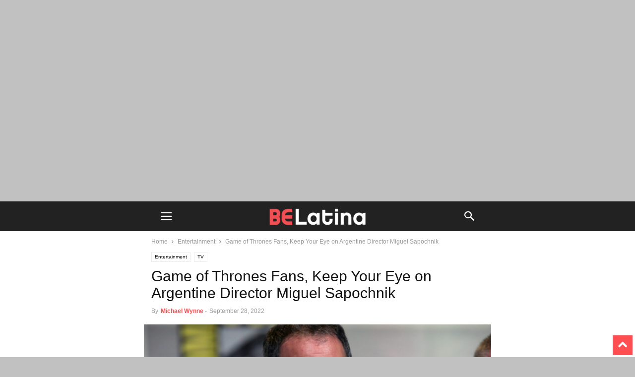

--- FILE ---
content_type: text/html; charset=utf-8
request_url: https://belatina.com/game-thrones-argentine-director-miguel-sapochnik/?amp
body_size: 39053
content:
<!DOCTYPE html>
<html amp lang="en-US" data-amp-auto-lightbox-disable transformed="self;v=1" i-amphtml-layout="" i-amphtml-no-boilerplate="" i-amphtml-binding>
<head><meta charset="UTF-8"><meta name="viewport" content="width=device-width"><link rel="preconnect" href="https://cdn.ampproject.org"><style amp-runtime="" i-amphtml-version="012512221826001">html{overflow-x:hidden!important}html.i-amphtml-fie{height:100%!important;width:100%!important}html:not([amp4ads]),html:not([amp4ads]) body{height:auto!important}html:not([amp4ads]) body{margin:0!important}body{-webkit-text-size-adjust:100%;-moz-text-size-adjust:100%;-ms-text-size-adjust:100%;text-size-adjust:100%}html.i-amphtml-singledoc.i-amphtml-embedded{-ms-touch-action:pan-y pinch-zoom;touch-action:pan-y pinch-zoom}html.i-amphtml-fie>body,html.i-amphtml-singledoc>body{overflow:visible!important}html.i-amphtml-fie:not(.i-amphtml-inabox)>body,html.i-amphtml-singledoc:not(.i-amphtml-inabox)>body{position:relative!important}html.i-amphtml-ios-embed-legacy>body{overflow-x:hidden!important;overflow-y:auto!important;position:absolute!important}html.i-amphtml-ios-embed{overflow-y:auto!important;position:static}#i-amphtml-wrapper{overflow-x:hidden!important;overflow-y:auto!important;position:absolute!important;top:0!important;left:0!important;right:0!important;bottom:0!important;margin:0!important;display:block!important}html.i-amphtml-ios-embed.i-amphtml-ios-overscroll,html.i-amphtml-ios-embed.i-amphtml-ios-overscroll>#i-amphtml-wrapper{-webkit-overflow-scrolling:touch!important}#i-amphtml-wrapper>body{position:relative!important;border-top:1px solid transparent!important}#i-amphtml-wrapper+body{visibility:visible}#i-amphtml-wrapper+body .i-amphtml-lightbox-element,#i-amphtml-wrapper+body[i-amphtml-lightbox]{visibility:hidden}#i-amphtml-wrapper+body[i-amphtml-lightbox] .i-amphtml-lightbox-element{visibility:visible}#i-amphtml-wrapper.i-amphtml-scroll-disabled,.i-amphtml-scroll-disabled{overflow-x:hidden!important;overflow-y:hidden!important}amp-instagram{padding:54px 0px 0px!important;background-color:#fff}amp-iframe iframe{box-sizing:border-box!important}[amp-access][amp-access-hide]{display:none}[subscriptions-dialog],body:not(.i-amphtml-subs-ready) [subscriptions-action],body:not(.i-amphtml-subs-ready) [subscriptions-section]{display:none!important}amp-experiment,amp-live-list>[update]{display:none}amp-list[resizable-children]>.i-amphtml-loading-container.amp-hidden{display:none!important}amp-list [fetch-error],amp-list[load-more] [load-more-button],amp-list[load-more] [load-more-end],amp-list[load-more] [load-more-failed],amp-list[load-more] [load-more-loading]{display:none}amp-list[diffable] div[role=list]{display:block}amp-story-page,amp-story[standalone]{min-height:1px!important;display:block!important;height:100%!important;margin:0!important;padding:0!important;overflow:hidden!important;width:100%!important}amp-story[standalone]{background-color:#000!important;position:relative!important}amp-story-page{background-color:#757575}amp-story .amp-active>div,amp-story .i-amphtml-loader-background{display:none!important}amp-story-page:not(:first-of-type):not([distance]):not([active]){transform:translateY(1000vh)!important}amp-autocomplete{position:relative!important;display:inline-block!important}amp-autocomplete>input,amp-autocomplete>textarea{padding:0.5rem;border:1px solid rgba(0,0,0,.33)}.i-amphtml-autocomplete-results,amp-autocomplete>input,amp-autocomplete>textarea{font-size:1rem;line-height:1.5rem}[amp-fx^=fly-in]{visibility:hidden}amp-script[nodom],amp-script[sandboxed]{position:fixed!important;top:0!important;width:1px!important;height:1px!important;overflow:hidden!important;visibility:hidden}
/*# sourceURL=/css/ampdoc.css*/[hidden]{display:none!important}.i-amphtml-element{display:inline-block}.i-amphtml-blurry-placeholder{transition:opacity 0.3s cubic-bezier(0.0,0.0,0.2,1)!important;pointer-events:none}[layout=nodisplay]:not(.i-amphtml-element){display:none!important}.i-amphtml-layout-fixed,[layout=fixed][width][height]:not(.i-amphtml-layout-fixed){display:inline-block;position:relative}.i-amphtml-layout-responsive,[layout=responsive][width][height]:not(.i-amphtml-layout-responsive),[width][height][heights]:not([layout]):not(.i-amphtml-layout-responsive),[width][height][sizes]:not(img):not([layout]):not(.i-amphtml-layout-responsive){display:block;position:relative}.i-amphtml-layout-intrinsic,[layout=intrinsic][width][height]:not(.i-amphtml-layout-intrinsic){display:inline-block;position:relative;max-width:100%}.i-amphtml-layout-intrinsic .i-amphtml-sizer{max-width:100%}.i-amphtml-intrinsic-sizer{max-width:100%;display:block!important}.i-amphtml-layout-container,.i-amphtml-layout-fixed-height,[layout=container],[layout=fixed-height][height]:not(.i-amphtml-layout-fixed-height){display:block;position:relative}.i-amphtml-layout-fill,.i-amphtml-layout-fill.i-amphtml-notbuilt,[layout=fill]:not(.i-amphtml-layout-fill),body noscript>*{display:block;overflow:hidden!important;position:absolute;top:0;left:0;bottom:0;right:0}body noscript>*{position:absolute!important;width:100%;height:100%;z-index:2}body noscript{display:inline!important}.i-amphtml-layout-flex-item,[layout=flex-item]:not(.i-amphtml-layout-flex-item){display:block;position:relative;-ms-flex:1 1 auto;flex:1 1 auto}.i-amphtml-layout-fluid{position:relative}.i-amphtml-layout-size-defined{overflow:hidden!important}.i-amphtml-layout-awaiting-size{position:absolute!important;top:auto!important;bottom:auto!important}i-amphtml-sizer{display:block!important}@supports (aspect-ratio:1/1){i-amphtml-sizer.i-amphtml-disable-ar{display:none!important}}.i-amphtml-blurry-placeholder,.i-amphtml-fill-content{display:block;height:0;max-height:100%;max-width:100%;min-height:100%;min-width:100%;width:0;margin:auto}.i-amphtml-layout-size-defined .i-amphtml-fill-content{position:absolute;top:0;left:0;bottom:0;right:0}.i-amphtml-replaced-content,.i-amphtml-screen-reader{padding:0!important;border:none!important}.i-amphtml-screen-reader{position:fixed!important;top:0px!important;left:0px!important;width:4px!important;height:4px!important;opacity:0!important;overflow:hidden!important;margin:0!important;display:block!important;visibility:visible!important}.i-amphtml-screen-reader~.i-amphtml-screen-reader{left:8px!important}.i-amphtml-screen-reader~.i-amphtml-screen-reader~.i-amphtml-screen-reader{left:12px!important}.i-amphtml-screen-reader~.i-amphtml-screen-reader~.i-amphtml-screen-reader~.i-amphtml-screen-reader{left:16px!important}.i-amphtml-unresolved{position:relative;overflow:hidden!important}.i-amphtml-select-disabled{-webkit-user-select:none!important;-ms-user-select:none!important;user-select:none!important}.i-amphtml-notbuilt,[layout]:not(.i-amphtml-element),[width][height][heights]:not([layout]):not(.i-amphtml-element),[width][height][sizes]:not(img):not([layout]):not(.i-amphtml-element){position:relative;overflow:hidden!important;color:transparent!important}.i-amphtml-notbuilt:not(.i-amphtml-layout-container)>*,[layout]:not([layout=container]):not(.i-amphtml-element)>*,[width][height][heights]:not([layout]):not(.i-amphtml-element)>*,[width][height][sizes]:not([layout]):not(.i-amphtml-element)>*{display:none}amp-img:not(.i-amphtml-element)[i-amphtml-ssr]>img.i-amphtml-fill-content{display:block}.i-amphtml-notbuilt:not(.i-amphtml-layout-container),[layout]:not([layout=container]):not(.i-amphtml-element),[width][height][heights]:not([layout]):not(.i-amphtml-element),[width][height][sizes]:not(img):not([layout]):not(.i-amphtml-element){color:transparent!important;line-height:0!important}.i-amphtml-ghost{visibility:hidden!important}.i-amphtml-element>[placeholder],[layout]:not(.i-amphtml-element)>[placeholder],[width][height][heights]:not([layout]):not(.i-amphtml-element)>[placeholder],[width][height][sizes]:not([layout]):not(.i-amphtml-element)>[placeholder]{display:block;line-height:normal}.i-amphtml-element>[placeholder].amp-hidden,.i-amphtml-element>[placeholder].hidden{visibility:hidden}.i-amphtml-element:not(.amp-notsupported)>[fallback],.i-amphtml-layout-container>[placeholder].amp-hidden,.i-amphtml-layout-container>[placeholder].hidden{display:none}.i-amphtml-layout-size-defined>[fallback],.i-amphtml-layout-size-defined>[placeholder]{position:absolute!important;top:0!important;left:0!important;right:0!important;bottom:0!important;z-index:1}amp-img[i-amphtml-ssr]:not(.i-amphtml-element)>[placeholder]{z-index:auto}.i-amphtml-notbuilt>[placeholder]{display:block!important}.i-amphtml-hidden-by-media-query{display:none!important}.i-amphtml-element-error{background:red!important;color:#fff!important;position:relative!important}.i-amphtml-element-error:before{content:attr(error-message)}i-amp-scroll-container,i-amphtml-scroll-container{position:absolute;top:0;left:0;right:0;bottom:0;display:block}i-amp-scroll-container.amp-active,i-amphtml-scroll-container.amp-active{overflow:auto;-webkit-overflow-scrolling:touch}.i-amphtml-loading-container{display:block!important;pointer-events:none;z-index:1}.i-amphtml-notbuilt>.i-amphtml-loading-container{display:block!important}.i-amphtml-loading-container.amp-hidden{visibility:hidden}.i-amphtml-element>[overflow]{cursor:pointer;position:relative;z-index:2;visibility:hidden;display:initial;line-height:normal}.i-amphtml-layout-size-defined>[overflow]{position:absolute}.i-amphtml-element>[overflow].amp-visible{visibility:visible}template{display:none!important}.amp-border-box,.amp-border-box *,.amp-border-box :after,.amp-border-box :before{box-sizing:border-box}amp-pixel{display:none!important}amp-analytics,amp-auto-ads,amp-story-auto-ads{position:fixed!important;top:0!important;width:1px!important;height:1px!important;overflow:hidden!important;visibility:hidden}amp-story{visibility:hidden!important}html.i-amphtml-fie>amp-analytics{position:initial!important}[visible-when-invalid]:not(.visible),form [submit-error],form [submit-success],form [submitting]{display:none}amp-accordion{display:block!important}@media (min-width:1px){:where(amp-accordion>section)>:first-child{margin:0;background-color:#efefef;padding-right:20px;border:1px solid #dfdfdf}:where(amp-accordion>section)>:last-child{margin:0}}amp-accordion>section{float:none!important}amp-accordion>section>*{float:none!important;display:block!important;overflow:hidden!important;position:relative!important}amp-accordion,amp-accordion>section{margin:0}amp-accordion:not(.i-amphtml-built)>section>:last-child{display:none!important}amp-accordion:not(.i-amphtml-built)>section[expanded]>:last-child{display:block!important}
/*# sourceURL=/css/ampshared.css*/</style><meta name="amp-to-amp-navigation" content="AMP-Redirect-To; AMP.navigateTo"><meta name="robots" content="index, follow, max-image-preview:large, max-snippet:-1, max-video-preview:-1"><meta property="og:image" content="https://belatina.com/wp-content/uploads/2022/09/Daily-Creatives-29-2.jpg"><meta name="author" content="Michael Wynne"><meta name="description" content="Miguel Sapochnik is a filmmaker with Argentine roots and one of the key masterminds behind bringing the “Game of Thrones” world."><meta property="og:locale" content="en_US"><meta property="og:type" content="article"><meta property="og:title" content="Game of Thrones Fans, Keep Your Eye on Argentine Director Miguel Sapochnik | BELatina"><meta property="og:description" content="Miguel Sapochnik is a filmmaker with Argentine roots and one of the key masterminds behind bringing the “Game of Thrones” world."><meta property="og:url" content="https://belatina.com/game-thrones-argentine-director-miguel-sapochnik/"><meta property="og:site_name" content="BELatina"><meta property="article:publisher" content="https://www.facebook.com/BELatinaNews"><meta property="article:published_time" content="2022-09-28T13:05:14+00:00"><meta property="article:modified_time" content="2022-09-29T13:21:00+00:00"><meta property="og:image" content="https://belatina.com/wp-content/uploads/2022/09/Daily-Creatives-29-2.jpg"><meta property="og:image:width" content="1920"><meta property="og:image:height" content="1080"><meta property="og:image:type" content="image/jpeg"><meta name="author" content="Michael Wynne"><meta name="twitter:card" content="summary_large_image"><meta name="twitter:creator" content="@be_latina"><meta name="twitter:site" content="@be_latina"><meta name="twitter:label1" content="Written by"><meta name="twitter:data1" content="Michael Wynne"><meta name="twitter:label2" content="Est. reading time"><meta name="twitter:data2" content="3 minutes"><meta name="BridPlugin" content="oauth_token:01110011 01100101 01100011 01110010 01100101 01110100|ver:3.6.5|site:13948|widget:1|channels:Array|width:16|height:9|autoplay:0|aspect:1|user_id:14903|default_channel:18|ovr_def:1|async_embed:1|player:17898|video_image:|disable_video_autosave:1|google_seo:0|raw_embed:0|unit:10393|unit_width:480|unit_height:270|onready:|disable_shortcode:0|hide_upload_video:0|hide_add_video:0|hide_yt_video:0|hide_manage_playlist:0|hide_manage_outstream:0|hide_manage_carousels:0"><meta name="generator" content="Site Kit by Google 1.159.0"><meta property="fb:pages" content="1284735221676638"><meta property="ia:markup_url" content="https://belatina.com/game-thrones-argentine-director-miguel-sapochnik/?wpna_ia_markup=true"><meta name="generator" content="AMP Plugin v2.5.5; mode=transitional"><meta name="msapplication-TileImage" content="https://belatina.com/wp-content/uploads/2019/05/cropped-BLATINA-e1557109205433-270x270.png"><link rel="dns-prefetch" href="//v0.wordpress.com"><link rel="dns-prefetch" href="//www.googletagmanager.com"><link rel="preload" href="https://belatina.com/wp-content/plugins/td-composer/mobile/images/icons/mobile-theme.eot?17#iefix" as="font" crossorigin=""><link rel="preload" href="https://belatina.com/wp-includes/fonts/dashicons.eot?99ac726223c749443b642ce33df8b800#iefix" as="font" crossorigin=""><link rel="preconnect" href="https://fonts.gstatic.com" crossorigin=""><link rel="dns-prefetch" href="https://fonts.gstatic.com"><script async="" src="https://cdn.ampproject.org/v0.mjs" type="module" crossorigin="anonymous"></script><script async nomodule src="https://cdn.ampproject.org/v0.js" crossorigin="anonymous"></script><script src="https://cdn.ampproject.org/v0/amp-analytics-0.1.mjs" async="" custom-element="amp-analytics" type="module" crossorigin="anonymous"></script><script async nomodule src="https://cdn.ampproject.org/v0/amp-analytics-0.1.js" crossorigin="anonymous" custom-element="amp-analytics"></script><script async custom-element="amp-auto-ads" src="https://cdn.ampproject.org/v0/amp-auto-ads-0.1.mjs" type="module" crossorigin="anonymous"></script><script async nomodule src="https://cdn.ampproject.org/v0/amp-auto-ads-0.1.js" crossorigin="anonymous" custom-element="amp-auto-ads"></script><script src="https://cdn.ampproject.org/v0/amp-bind-0.1.mjs" async="" custom-element="amp-bind" type="module" crossorigin="anonymous"></script><script async nomodule src="https://cdn.ampproject.org/v0/amp-bind-0.1.js" crossorigin="anonymous" custom-element="amp-bind"></script><script src="https://cdn.ampproject.org/v0/amp-form-0.1.mjs" async="" custom-element="amp-form" type="module" crossorigin="anonymous"></script><script async nomodule src="https://cdn.ampproject.org/v0/amp-form-0.1.js" crossorigin="anonymous" custom-element="amp-form"></script><script src="https://cdn.ampproject.org/v0/amp-instagram-0.1.mjs" async="" custom-element="amp-instagram" type="module" crossorigin="anonymous"></script><script async nomodule src="https://cdn.ampproject.org/v0/amp-instagram-0.1.js" crossorigin="anonymous" custom-element="amp-instagram"></script><script src="https://cdn.ampproject.org/v0/amp-mustache-0.2.mjs" async="" custom-template="amp-mustache" type="module" crossorigin="anonymous"></script><script async nomodule src="https://cdn.ampproject.org/v0/amp-mustache-0.2.js" crossorigin="anonymous" custom-template="amp-mustache"></script><script src="https://cdn.ampproject.org/v0/amp-sidebar-0.1.mjs" async="" custom-element="amp-sidebar" type="module" crossorigin="anonymous"></script><script async nomodule src="https://cdn.ampproject.org/v0/amp-sidebar-0.1.js" crossorigin="anonymous" custom-element="amp-sidebar"></script><link rel="icon" type="image/png" href="https://belatina.com/wp-content/uploads/2019/02/icon-2-1.png"><link rel="icon" href="https://belatina.com/wp-content/uploads/2019/05/cropped-BLATINA-e1557109205433-32x32.png" sizes="32x32"><link rel="icon" href="https://belatina.com/wp-content/uploads/2019/05/cropped-BLATINA-e1557109205433-192x192.png" sizes="192x192"><style amp-custom="">amp-img:is([sizes="auto" i], [sizes^="auto," i]){contain-intrinsic-size:3000px 1500px}.amp-wp-unknown-size,amp-img.amp-wp-enforced-sizes{object-fit:contain}button[overflow]{bottom:0}amp-img img,amp-img noscript{image-rendering:inherit;object-fit:inherit;object-position:inherit}:where(.wp-block-button__link){border-radius:9999px;box-shadow:none;padding:calc(.667em + 2px) calc(1.333em + 2px);text-decoration:none}:root :where(.wp-block-button .wp-block-button__link.is-style-outline),:root :where(.wp-block-button.is-style-outline>.wp-block-button__link){border:2px solid;padding:.667em 1.333em}:root :where(.wp-block-button .wp-block-button__link.is-style-outline:not(.has-text-color)),:root :where(.wp-block-button.is-style-outline>.wp-block-button__link:not(.has-text-color)){color:currentColor}:root :where(.wp-block-button .wp-block-button__link.is-style-outline:not(.has-background)),:root :where(.wp-block-button.is-style-outline>.wp-block-button__link:not(.has-background)){background-color:initial;background-image:none}:where(.wp-block-columns){margin-bottom:1.75em}:where(.wp-block-columns.has-background){padding:1.25em 2.375em}:where(.wp-block-post-comments input[type=submit]){border:none}:where(.wp-block-cover-image:not(.has-text-color)),:where(.wp-block-cover:not(.has-text-color)){color:#fff}:where(.wp-block-cover-image.is-light:not(.has-text-color)),:where(.wp-block-cover.is-light:not(.has-text-color)){color:#000}:root :where(.wp-block-cover h1:not(.has-text-color)),:root :where(.wp-block-cover h2:not(.has-text-color)),:root :where(.wp-block-cover h3:not(.has-text-color)),:root :where(.wp-block-cover h4:not(.has-text-color)),:root :where(.wp-block-cover h5:not(.has-text-color)),:root :where(.wp-block-cover h6:not(.has-text-color)),:root :where(.wp-block-cover p:not(.has-text-color)){color:inherit}:where(.wp-block-file){margin-bottom:1.5em}:where(.wp-block-file__button){border-radius:2em;display:inline-block;padding:.5em 1em}:where(.wp-block-file__button):is(a):active,:where(.wp-block-file__button):is(a):focus,:where(.wp-block-file__button):is(a):hover,:where(.wp-block-file__button):is(a):visited{box-shadow:none;color:#fff;opacity:.85;text-decoration:none}:where(.wp-block-group.wp-block-group-is-layout-constrained){position:relative}@keyframes show-content-image{0%{visibility:hidden}99%{visibility:hidden}to{visibility:visible}}@keyframes turn-on-visibility{0%{opacity:0}to{opacity:1}}@keyframes turn-off-visibility{0%{opacity:1;visibility:visible}99%{opacity:0;visibility:visible}to{opacity:0;visibility:hidden}}@keyframes lightbox-zoom-in{0%{transform:translate(calc(( -100vw + var(--wp--lightbox-scrollbar-width) ) / 2 + var(--wp--lightbox-initial-left-position)),calc(-50vh + var(--wp--lightbox-initial-top-position))) scale(var(--wp--lightbox-scale))}to{transform:translate(-50%,-50%) scale(1)}}@keyframes lightbox-zoom-out{0%{transform:translate(-50%,-50%) scale(1);visibility:visible}99%{visibility:visible}to{transform:translate(calc(( -100vw + var(--wp--lightbox-scrollbar-width) ) / 2 + var(--wp--lightbox-initial-left-position)),calc(-50vh + var(--wp--lightbox-initial-top-position))) scale(var(--wp--lightbox-scale));visibility:hidden}}:where(.wp-block-latest-comments:not([data-amp-original-style*=line-height] .wp-block-latest-comments__comment)){line-height:1.1}:where(.wp-block-latest-comments:not([data-amp-original-style*=line-height] .wp-block-latest-comments__comment-excerpt p)){line-height:1.8}:root :where(.wp-block-latest-posts.is-grid){padding:0}:root :where(.wp-block-latest-posts.wp-block-latest-posts__list){padding-left:0}ul{box-sizing:border-box}:root :where(.wp-block-list.has-background){padding:1.25em 2.375em}:where(.wp-block-navigation.has-background .wp-block-navigation-item a:not(.wp-element-button)),:where(.wp-block-navigation.has-background .wp-block-navigation-submenu a:not(.wp-element-button)){padding:.5em 1em}:where(.wp-block-navigation .wp-block-navigation__submenu-container .wp-block-navigation-item a:not(.wp-element-button)),:where(.wp-block-navigation .wp-block-navigation__submenu-container .wp-block-navigation-submenu a:not(.wp-element-button)),:where(.wp-block-navigation .wp-block-navigation__submenu-container .wp-block-navigation-submenu button.wp-block-navigation-item__content),:where(.wp-block-navigation .wp-block-navigation__submenu-container .wp-block-pages-list__item button.wp-block-navigation-item__content){padding:.5em 1em}@keyframes overlay-menu__fade-in-animation{0%{opacity:0;transform:translateY(.5em)}to{opacity:1;transform:translateY(0)}}:root :where(p.has-background){padding:1.25em 2.375em}:where(p.has-text-color:not(.has-link-color)) a{color:inherit}:where(.wp-block-post-comments-form) input:not([type=submit]){border:1px solid #949494;font-family:inherit;font-size:1em}:where(.wp-block-post-comments-form) input:where(:not([type=submit]):not([type=checkbox])){padding:calc(.667em + 2px)}:where(.wp-block-post-excerpt){box-sizing:border-box;margin-bottom:var(--wp--style--block-gap);margin-top:var(--wp--style--block-gap)}:where(.wp-block-preformatted.has-background){padding:1.25em 2.375em}:where(.wp-block-search__button){border:1px solid #ccc;padding:6px 10px}:where(.wp-block-search__input){font-family:inherit;font-size:inherit;font-style:inherit;font-weight:inherit;letter-spacing:inherit;line-height:inherit;text-transform:inherit}:where(.wp-block-search__button-inside .wp-block-search__inside-wrapper){border:1px solid #949494;box-sizing:border-box;padding:4px}:where(.wp-block-search__button-inside .wp-block-search__inside-wrapper) :where(.wp-block-search__button){padding:4px 8px}:root :where(.wp-block-separator.is-style-dots){height:auto;line-height:1;text-align:center}:root :where(.wp-block-separator.is-style-dots):before{color:currentColor;content:"···";font-family:serif;font-size:1.5em;letter-spacing:2em;padding-left:2em}:root :where(.wp-block-site-logo.is-style-rounded){border-radius:9999px}:root :where(.wp-block-social-links .wp-social-link a){padding:.25em}:root :where(.wp-block-social-links.is-style-logos-only .wp-social-link a){padding:0}:root :where(.wp-block-social-links.is-style-pill-shape .wp-social-link a){padding-left:.6666666667em;padding-right:.6666666667em}:root :where(.wp-block-tag-cloud.is-style-outline){display:flex;flex-wrap:wrap;gap:1ch}:root :where(.wp-block-tag-cloud.is-style-outline a){border:1px solid;margin-right:0;padding:1ch 2ch}:root :where(.wp-block-tag-cloud.is-style-outline a):not(#_#_#_#_#_#_#_#_){font-size:unset;text-decoration:none}:root :where(.wp-block-table-of-contents){box-sizing:border-box}:where(.wp-block-term-description){box-sizing:border-box;margin-bottom:var(--wp--style--block-gap);margin-top:var(--wp--style--block-gap)}:where(pre.wp-block-verse){font-family:inherit}:root{--wp--preset--font-size--normal:16px;--wp--preset--font-size--huge:42px}html :where(.has-border-color){border-style:solid}html :where([data-amp-original-style*=border-top-color]){border-top-style:solid}html :where([data-amp-original-style*=border-right-color]){border-right-style:solid}html :where([data-amp-original-style*=border-bottom-color]){border-bottom-style:solid}html :where([data-amp-original-style*=border-left-color]){border-left-style:solid}html :where([data-amp-original-style*=border-width]){border-style:solid}html :where([data-amp-original-style*=border-top-width]){border-top-style:solid}html :where([data-amp-original-style*=border-right-width]){border-right-style:solid}html :where([data-amp-original-style*=border-bottom-width]){border-bottom-style:solid}html :where([data-amp-original-style*=border-left-width]){border-left-style:solid}html :where(amp-img[class*=wp-image-]),html :where(amp-anim[class*=wp-image-]){height:auto;max-width:100%}:where(figure){margin:0 0 1em}html :where(.is-position-sticky){--wp-admin--admin-bar--position-offset:var(--wp-admin--admin-bar--height,0px)}@media screen and (max-width:600px){html :where(.is-position-sticky){--wp-admin--admin-bar--position-offset:0px}}@-webkit-keyframes a{to{-webkit-transform:rotate(1turn);transform:rotate(1turn)}}@keyframes a{to{-webkit-transform:rotate(1turn);transform:rotate(1turn)}}@-webkit-keyframes b{0%{background-position:0 0}to{background-position:30px 0}}@keyframes b{0%{background-position:0 0}to{background-position:30px 0}}:root{--wp--preset--aspect-ratio--square:1;--wp--preset--aspect-ratio--4-3:4/3;--wp--preset--aspect-ratio--3-4:3/4;--wp--preset--aspect-ratio--3-2:3/2;--wp--preset--aspect-ratio--2-3:2/3;--wp--preset--aspect-ratio--16-9:16/9;--wp--preset--aspect-ratio--9-16:9/16;--wp--preset--color--black:#000;--wp--preset--color--cyan-bluish-gray:#abb8c3;--wp--preset--color--white:#fff;--wp--preset--color--pale-pink:#f78da7;--wp--preset--color--vivid-red:#cf2e2e;--wp--preset--color--luminous-vivid-orange:#ff6900;--wp--preset--color--luminous-vivid-amber:#fcb900;--wp--preset--color--light-green-cyan:#7bdcb5;--wp--preset--color--vivid-green-cyan:#00d084;--wp--preset--color--pale-cyan-blue:#8ed1fc;--wp--preset--color--vivid-cyan-blue:#0693e3;--wp--preset--color--vivid-purple:#9b51e0;--wp--preset--gradient--vivid-cyan-blue-to-vivid-purple:linear-gradient(135deg,rgba(6,147,227,1) 0%,#9b51e0 100%);--wp--preset--gradient--light-green-cyan-to-vivid-green-cyan:linear-gradient(135deg,#7adcb4 0%,#00d082 100%);--wp--preset--gradient--luminous-vivid-amber-to-luminous-vivid-orange:linear-gradient(135deg,rgba(252,185,0,1) 0%,rgba(255,105,0,1) 100%);--wp--preset--gradient--luminous-vivid-orange-to-vivid-red:linear-gradient(135deg,rgba(255,105,0,1) 0%,#cf2e2e 100%);--wp--preset--gradient--very-light-gray-to-cyan-bluish-gray:linear-gradient(135deg,#eee 0%,#a9b8c3 100%);--wp--preset--gradient--cool-to-warm-spectrum:linear-gradient(135deg,#4aeadc 0%,#9778d1 20%,#cf2aba 40%,#ee2c82 60%,#fb6962 80%,#fef84c 100%);--wp--preset--gradient--blush-light-purple:linear-gradient(135deg,#ffceec 0%,#9896f0 100%);--wp--preset--gradient--blush-bordeaux:linear-gradient(135deg,#fecda5 0%,#fe2d2d 50%,#6b003e 100%);--wp--preset--gradient--luminous-dusk:linear-gradient(135deg,#ffcb70 0%,#c751c0 50%,#4158d0 100%);--wp--preset--gradient--pale-ocean:linear-gradient(135deg,#fff5cb 0%,#b6e3d4 50%,#33a7b5 100%);--wp--preset--gradient--electric-grass:linear-gradient(135deg,#caf880 0%,#71ce7e 100%);--wp--preset--gradient--midnight:linear-gradient(135deg,#020381 0%,#2874fc 100%);--wp--preset--font-size--small:13px;--wp--preset--font-size--medium:20px;--wp--preset--font-size--large:36px;--wp--preset--font-size--x-large:42px;--wp--preset--spacing--20:.44rem;--wp--preset--spacing--30:.67rem;--wp--preset--spacing--40:1rem;--wp--preset--spacing--50:1.5rem;--wp--preset--spacing--60:2.25rem;--wp--preset--spacing--70:3.38rem;--wp--preset--spacing--80:5.06rem;--wp--preset--shadow--natural:6px 6px 9px rgba(0,0,0,.2);--wp--preset--shadow--deep:12px 12px 50px rgba(0,0,0,.4);--wp--preset--shadow--sharp:6px 6px 0px rgba(0,0,0,.2);--wp--preset--shadow--outlined:6px 6px 0px -3px rgba(255,255,255,1),6px 6px rgba(0,0,0,1);--wp--preset--shadow--crisp:6px 6px 0px rgba(0,0,0,1)}:where(.is-layout-flex){gap:.5em}:where(.is-layout-grid){gap:.5em}:where(.wp-block-columns.is-layout-flex){gap:2em}:where(.wp-block-columns.is-layout-grid){gap:2em}:where(.wp-block-post-template.is-layout-flex){gap:1.25em}:where(.wp-block-post-template.is-layout-grid){gap:1.25em}:where(.wp-block-post-template.is-layout-flex){gap:1.25em}:where(.wp-block-post-template.is-layout-grid){gap:1.25em}:where(.wp-block-columns.is-layout-flex){gap:2em}:where(.wp-block-columns.is-layout-grid){gap:2em}:root :where(.wp-block-pullquote){font-size:1.5em;line-height:1.6}@keyframes apbctIframePreloaderRotate{100%{transform:rotate(360deg)}}@keyframes apbctIframePreloaderPrixClipFix{0%{clip-path:polygon(50% 50%,0 0,0 0,0 0,0 0,0 0)}25%{clip-path:polygon(50% 50%,0 0,100% 0,100% 0,100% 0,100% 0)}50%{clip-path:polygon(50% 50%,0 0,100% 0,100% 100%,100% 100%,100% 100%)}75%{clip-path:polygon(50% 50%,0 0,100% 0,100% 100%,0 100%,0 100%)}100%{clip-path:polygon(50% 50%,0 0,100% 0,100% 100%,0 100%,0 0)}}@keyframes ct-encoded-form-loader-spin{0%{transform:rotate(0)}100%{transform:rotate(360deg)}}@keyframes apbct_dog{0%,100%,75%{scale:100%;color:transparent;text-shadow:0 0 2px #aaa}25%{scale:200%;color:unset;text-shadow:unset}}@keyframes spin{from{transform:rotate(0deg)}to{transform:rotate(360deg)}}@keyframes blink{from{opacity:0}50%{opacity:1}to{opacity:0}}@font-face{font-family:dashicons;src:url("https://belatina.com/wp-includes/fonts/dashicons.eot?99ac726223c749443b642ce33df8b800");src:url("https://belatina.com/wp-includes/fonts/dashicons.eot?99ac726223c749443b642ce33df8b800#iefix") format("embedded-opentype"),url("https://belatina.com/wp-includes/fonts/dashicons.woff") format("woff"),url("https://belatina.com/wp-includes/fonts/dashicons.ttf?99ac726223c749443b642ce33df8b800") format("truetype");font-weight:400;font-style:normal}.clearfix:before,.clearfix:after{display:table;content:"";line-height:0}.clearfix:after{clear:both}html{font-family:sans-serif;-ms-text-size-adjust:100%;-webkit-text-size-adjust:100%}body{margin:0}article,aside,figcaption,figure,footer,header{display:block}[hidden],template{display:none}a{background-color:transparent}a:active,a:hover{outline:0}strong{font-weight:bold}h1{font-size:2em;margin:.67em 0}sup{font-size:75%;line-height:0;position:relative;vertical-align:baseline}sup{top:-.5em}amp-img{border:0}figure{margin:0}button,input{color:inherit;font:inherit;margin:0}button{overflow:visible}button{text-transform:none}button,html input[type="button"],input[type="reset"],input[type="submit"]{-webkit-appearance:button;cursor:pointer}button[disabled],html input[disabled]{cursor:default}button::-moz-focus-inner,input::-moz-focus-inner{border:0;padding:0}input{line-height:normal}input[type="checkbox"],input[type="radio"]{box-sizing:border-box;padding:0}input[type="number"]::-webkit-inner-spin-button,input[type="number"]::-webkit-outer-spin-button{height:auto}input[type="search"]{-webkit-appearance:textfield;-moz-box-sizing:content-box;-webkit-box-sizing:content-box;box-sizing:content-box}input[type="search"]::-webkit-search-cancel-button,input[type="search"]::-webkit-search-decoration{-webkit-appearance:none}body,p{font-family:-apple-system,".SFNSText-Regular","San Francisco","Roboto","Segoe UI","Helvetica Neue","Lucida Grande",sans-serif;font-size:14px;line-height:21px}p{margin-top:0;margin-bottom:21px}a:active,a:focus{outline:none}a{color:var(--td_theme_color,#4db2ec);text-decoration:none}ul{padding:0}ul li{line-height:24px;margin-left:21px}h1,h2,h3,h4,h5{color:#111;font-weight:bold;margin:6px 0 6px 0}h1 > a,h2 > a,h3 > a,h4 > a,h5 > a{color:#111}h1{font-size:32px;line-height:38px;margin-top:33px;margin-bottom:23px}h2{font-size:27px;line-height:34px;margin-top:30px;margin-bottom:20px}h3{font-size:22px;line-height:29px;margin-top:27px;margin-bottom:17px}h4{font-size:19px;line-height:27px;margin-top:24px;margin-bottom:14px}h5{font-size:17px;line-height:23px;margin-top:21px;margin-bottom:11px}input:focus,input[type]:focus{outline:0 none}input[type=submit]{font-size:13px;background-color:#222;border-radius:0;color:#fff;border:none;padding:8px 15px;font-weight:500;-webkit-transition:background-color .4s;-moz-transition:background-color .4s;-o-transition:background-color .4s;transition:background-color .4s}input[type=text],input[type=url],input[type=tel],input[type=email]{font-size:16px;line-height:21px;color:#444;border:1px solid #e1e1e1;width:100%;max-width:100%;height:34px;padding:3px 9px}input[type=text]:active:not(#_#_#_#_#_#_#_#_),input[type=url]:active:not(#_#_#_#_#_#_#_#_),input[type=tel]:active:not(#_#_#_#_#_#_#_#_),input[type=email]:active:not(#_#_#_#_#_#_#_#_),input[type=text]:focus:not(#_#_#_#_#_#_#_#_),input[type=url]:focus:not(#_#_#_#_#_#_#_#_),input[type=tel]:focus:not(#_#_#_#_#_#_#_#_),input[type=email]:focus:not(#_#_#_#_#_#_#_#_){border-color:#b0b0b0}input[type=password]{width:100%;position:relative;top:0;display:inline-table;vertical-align:middle;font-size:12px;line-height:21px;color:#444;border:1px solid #ccc;max-width:100%;height:34px;padding:3px 9px;margin-bottom:10px}input[type=password]:active,input[type=password]:focus{border-color:#b0b0b0}.td-post-content amp-img{margin-bottom:21px}.td-post-content figure amp-img{margin-bottom:0}.td-post-content p > amp-img{margin-bottom:0}.td-post-featured-image figure amp-img{margin-bottom:0}.wp-caption-text,figcaption{text-align:left;margin:0 0 26px 0;font-style:italic;font-weight:normal;color:#444}.wp-caption-text:not(#_#_#_#_#_#_#_),figcaption:not(#_#_#_#_#_#_#_#_){font-size:12px;line-height:17px}.td-post-content{font-size:15px;line-height:26px;color:#222}.td-post-content a:hover{text-decoration:underline}.td-post-content ul{margin-bottom:26px}.td-post-content ul ul{margin-bottom:0}.td-post-content li ul{margin-bottom:0}.td-post-content p,.td-post-content li{font-size:15px;line-height:26px}.td-post-content p{margin-bottom:26px}@font-face{font-family:"mobile-theme";src:url("https://belatina.com/wp-content/plugins/td-composer/mobile/images/icons/mobile-theme.eot?17");src:url("https://belatina.com/wp-content/plugins/td-composer/mobile/images/icons/mobile-theme.eot?17#iefix") format("embedded-opentype"),url("https://belatina.com/wp-content/plugins/td-composer/mobile/images/icons/mobile-theme.woff?17") format("woff"),url("https://belatina.com/wp-content/plugins/td-composer/mobile/images/icons/mobile-theme.ttf?17") format("truetype"),url("https://belatina.com/wp-content/plugins/td-composer/mobile/images/icons/mobile-theme.svg?17#mobile-theme") format("svg");font-weight:normal;font-style:normal;font-display:swap}[class^="td-icon-"]:before,[class*=" td-icon-"]:before{font-family:"mobile-theme";speak:none;font-style:normal;font-weight:normal;font-variant:normal;text-transform:none;line-height:1;text-align:center;-webkit-font-smoothing:antialiased;-moz-osx-font-smoothing:grayscale}[class*="td-icon-"]{line-height:1;text-align:center;display:inline-block}.td-icon-right:before{content:""}.td-icon-menu-up:before{content:""}.td-icon-search:before{content:""}.td-icon-facebook:before{content:""}.td-icon-instagram:before{content:""}.td-icon-linkedin:before{content:""}.td-icon-pinterest:before{content:""}.td-icon-rss:before{content:""}.td-icon-share:before{content:""}.td-icon-twitter:before{content:""}.td-icon-mobile:before{content:""}.td-icon-whatsapp:before{content:""}.td-icon-close-mobile:before{content:""}.td-icon-plus:before{content:""}.td-module-thumb,.td_module_wrap{position:relative}.td-module-thumb .entry-thumb{display:block}.entry-thumb{width:100%}.td-post-date{display:inline-block;font-size:12px;line-height:16px}.td-post-category{font-size:9px;line-height:10px;background-color:#222;color:#fff;margin-right:5px;padding:4px 6px;display:inline-table;vertical-align:middle;text-transform:uppercase;pointer-events:auto}.entry-title{-ms-word-wrap:break-word;word-wrap:break-word}.td_module_mob_1{margin-bottom:30px}.td_module_mob_1 .td-module-thumb{position:absolute;overflow:hidden;left:0;top:0;width:120px;height:85px}@media (max-width: 320px){.td_module_mob_1 .td-module-thumb{width:100px;height:70px}}.td_module_mob_1 .item-details{margin-left:135px;min-height:85px}@media (max-width: 320px){.td_module_mob_1 .item-details{margin-left:115px;min-height:70px}}.td_module_mob_1 .entry-title{margin:0 0 5px 0;font-size:17px;line-height:20px}.td_module_mob_1 .entry-title a{color:#000}.td_module_mob_1 .td-post-date{color:#444}.block-title{font-weight:bold;font-size:20px;text-align:center;margin:30px 0;text-transform:uppercase;line-height:1}.td-crumb-container{margin:15px 0;line-height:1}.entry-crumbs{font-size:12px;color:#999}.entry-crumbs a{color:#999}.entry-crumbs .td-bread-sep{font-size:11px;margin:0 5px;position:relative;top:1px}.td-page-meta{display:none}.td-mobile-container{opacity:1;-webkit-transition:all .5s ease .5s;-moz-transition:all .5s ease .5s;-o-transition:all .5s ease .5s;transition:all .5s ease .5s}.td-header-wrap{background-color:#222;color:#fff;height:60px;position:relative;z-index:9998;width:100%}@media print{body:not(#_#_#_#_#_#_#_#_){-webkit-print-color-adjust:exact;print-color-adjust:exact}.td-scroll-up:not(#_#_#_#_#_#_#_){display:none}.td-header-wrap:not(#_#_#_#_#_#_#_){position:relative;top:0}}#td-header-menu{position:relative}#td-top-mobile-toggle{display:inline-block}#td-top-mobile-toggle i{font-size:26px;height:60px;width:60px;line-height:64px;display:inline-block;color:var(--td_mobile_icons_color,#fff)}.td-main-menu-logo{display:block;margin-right:0;height:0;float:left}.td-main-menu-logo a{line-height:46px}.td-main-menu-logo amp-img{margin:auto;bottom:0;top:0;left:0;right:0;position:absolute;padding:6px 0;max-height:60px;max-width:250px;width:auto}@media (max-width: 320px){.td-main-menu-logo amp-img{max-width:210px}}.td-search-icon{position:absolute;right:-3px;top:0}.td-search-icon i{height:60px;width:60px;line-height:64px;font-size:22px;margin-right:2px;color:#fff}.td-search-wrap{padding:0;position:fixed;width:100%;height:calc(100% + 1px);top:0;text-align:center;z-index:9999;visibility:hidden;color:#fff}.td-search-wrap .td_module_wrap{text-align:left}.td-search-wrap .entry-title a{color:#fff}.td-search-wrap .td-post-date{color:#ddd}.td-search-wrap .td-search-form{margin-bottom:30px}.td-search-wrap .td-aj-search-results{margin:0 5%;text-align:left}.td-search-wrap .td-module-thumb{top:auto;left:auto}.td-search-wrap .result-msg{margin:0 5%}.td-search-wrap .result-msg a{display:block;text-align:center;width:100%;text-transform:uppercase;line-height:50px;color:#000;border:none;-webkit-box-shadow:0 0 8px rgba(0,0,0,.36);-moz-box-shadow:0 0 8px rgba(0,0,0,.36);box-shadow:0 0 8px rgba(0,0,0,.36);margin:30px 0 30px;font-size:17px;border-radius:0;background-color:#fff;opacity:.8}.td-search-background{background-repeat:no-repeat;background-size:cover;background-position:center top;position:fixed;top:0;display:block;width:100%;height:113%;z-index:9999;-webkit-transition:all .5s cubic-bezier(.79,.14,.15,.86);-moz-transition:all .5s cubic-bezier(.79,.14,.15,.86);-o-transition:all .5s cubic-bezier(.79,.14,.15,.86);transition:all .5s cubic-bezier(.79,.14,.15,.86);transform:translate3d(100%,0,0);-webkit-transform:translate3d(100%,0,0);-moz-transform:translate3d(100%,0,0);-ms-transform:translate3d(100%,0,0);-o-transform:translate3d(100%,0,0);visibility:hidden}.td-search-background:before{content:"";width:100%;height:100%;position:absolute;top:0;left:0;opacity:.98;background:#333145;background:-moz-linear-gradient(top,#333145 0%,#b8333e 100%);background:-webkit-gradient(left top,left bottom,color-stop(0%,#333145),color-stop(100%,#b8333e));background:-webkit-linear-gradient(top,#333145 0%,#b8333e 100%);background:-o-linear-gradient(top,#333145 0%,#b8333e 100%);background:-ms-linear-gradient(top,#333145 0%,#b8333e 100%);background:linear-gradient(to bottom,#333145 0%,#b8333e 100%);filter:progid:DXImageTransform.Microsoft.gradient(startColorstr="#333145",endColorstr="#b8333e",GradientType=0)}.td-search-close{text-align:right;z-index:1000}.td-search-close .td-icon-close-mobile{height:70px;width:70px;line-height:70px;font-size:21px;color:#fff;position:relative;top:4px;right:0}.td-drop-down-search{opacity:0;visibility:hidden;-webkit-transition:all .5s ease 0s;-moz-transition:all .5s ease 0s;-o-transition:all .5s ease 0s;transition:all .5s ease 0s;-webkit-backface-visibility:hidden;position:relative}#td-header-search{color:#fff;font-weight:bold;font-size:28px;height:40px;line-height:36px;border:0;background:transparent;outline:0;margin:8px 0;text-align:center}.td-search-input{margin:0 5%;position:relative}.td-search-input span{opacity:.8;font-size:12px}.td-search-input:before,.td-search-input:after{content:"";position:absolute;display:block;width:100%;height:1px;background-color:#fff;bottom:0;left:0;opacity:.2}.td-search-input:after{opacity:.8;transform:scaleX(0);-webkit-transform:scaleX(0);-moz-transform:scaleX(0);-ms-transform:scaleX(0);-o-transform:scaleX(0);-webkit-transition:transform .5s ease .8s;-moz-transition:transform .5s ease .8s;-o-transition:transform .5s ease .8s;transition:transform .5s ease .8s}.td-search-opened{overflow:hidden}.td-search-opened #td-outer-wrap{position:static;transform:scale3d(.9,.9,.9);-webkit-transform:scale3d(.9,.9,.9);-moz-transform:scale3d(.9,.9,.9);-ms-transform:scale3d(.9,.9,.9);-o-transform:scale3d(.9,.9,.9);-webkit-box-shadow:0 0 46px;-moz-box-shadow:0 0 46px;box-shadow:0 0 46px}.td-search-opened .td-drop-down-search{opacity:1;-webkit-transition:all .5s ease .3s;-moz-transition:all .5s ease .3s;-o-transition:all .5s ease .3s;transition:all .5s ease .3s;height:calc(100% + 1px);overflow-y:scroll;overflow-x:hidden}.td-search-opened .td-drop-down-search:not(#_#_#_#_#_#_#_){visibility:visible}.td-search-opened .td-search-background{transform:translate3d(0,0,0);-webkit-transform:translate3d(0,0,0);-moz-transform:translate3d(0,0,0);-ms-transform:translate3d(0,0,0);-o-transform:translate3d(0,0,0)}.td-search-opened .td-search-background:not(#_#_#_#_#_#_#_){visibility:visible}.td-search-opened .td-search-input:after{transform:scaleX(1);-webkit-transform:scaleX(1);-moz-transform:scaleX(1);-ms-transform:scaleX(1);-o-transform:scaleX(1)}.td-menu-background{background-repeat:no-repeat;background-size:cover;background-position:center top;position:fixed;top:0;display:block;width:100%;height:113%;z-index:9999;-webkit-transition:all .5s cubic-bezier(.79,.14,.15,.86);-moz-transition:all .5s cubic-bezier(.79,.14,.15,.86);-o-transition:all .5s cubic-bezier(.79,.14,.15,.86);transition:all .5s cubic-bezier(.79,.14,.15,.86);transform:translate3d(-100%,0,0);-webkit-transform:translate3d(-100%,0,0);-moz-transform:translate3d(-100%,0,0);-ms-transform:translate3d(-100%,0,0);-o-transform:translate3d(-100%,0,0)}.td-menu-background:before{content:"";width:100%;height:100%;position:absolute;top:0;left:0;opacity:.98;background:#333145;background:-moz-linear-gradient(top,#333145 0%,#b8333e 100%);background:-webkit-gradient(left top,left bottom,color-stop(0%,#333145),color-stop(100%,#b8333e));background:-webkit-linear-gradient(top,#333145 0%,#b8333e 100%);background:-o-linear-gradient(top,#333145 0%,#b8333e 100%);background:-ms-linear-gradient(top,#333145 0%,#b8333e 100%);background:linear-gradient(to bottom,#333145 0%,#b8333e 100%);filter:progid:DXImageTransform.Microsoft.gradient(startColorstr="#333145",endColorstr="#b8333e",GradientType=0)}#td-mobile-nav{padding:0;position:fixed;width:100%;height:calc(100% + 1px);top:0;z-index:9999;-webkit-transition:all .5s cubic-bezier(.79,.14,.15,.86);-moz-transition:all .5s cubic-bezier(.79,.14,.15,.86);-o-transition:all .5s cubic-bezier(.79,.14,.15,.86);transition:all .5s cubic-bezier(.79,.14,.15,.86);transform:translate3d(-99%,0,0);-webkit-transform:translate3d(-99%,0,0);-moz-transform:translate3d(-99%,0,0);-ms-transform:translate3d(-99%,0,0);-o-transform:translate3d(-99%,0,0);left:-1%;overflow:hidden}.td-menu-socials-wrap{position:relative}.td-menu-socials-wrap .td-icon-font{color:var(--td_mobile_text_color,#fff)}.td-menu-socials{padding:0 65px 0 20px;overflow:hidden;height:60px}.td-menu-socials .td-social-icon-wrap{margin:20px 5px 0 0}.td-menu-socials .td-social-icon-wrap i{border:none;background-color:transparent}.td-mobile-close{position:absolute;right:0;top:0;z-index:1000}.td-mobile-close .td-icon-close-mobile{height:70px;width:70px;line-height:70px;font-size:21px;color:#fff;top:4px;position:relative}.td-mobile-content{padding:20px 20px 0}.td-mobile-container{padding-bottom:20px}.td-mobile-content ul{list-style:none;margin:0;padding:0}.td-mobile-content li{float:none;margin-left:0;-webkit-touch-callout:none;-webkit-user-select:none;-khtml-user-select:none;-moz-user-select:none;-ms-user-select:none;user-select:none}.td-mobile-content li a{display:block;line-height:21px;font-size:21px;color:#fff;margin-left:0;padding:12px 45px 12px 12px;font-weight:bold}.td-menu-mob-open-menu{overflow:hidden}.td-menu-mob-open-menu #td-outer-wrap{transform:scale3d(.9,.9,.9);-webkit-transform:scale3d(.9,.9,.9);-moz-transform:scale3d(.9,.9,.9);-ms-transform:scale3d(.9,.9,.9);-o-transform:scale3d(.9,.9,.9);-webkit-box-shadow:0 0 46px;-moz-box-shadow:0 0 46px;box-shadow:0 0 46px}.td-menu-mob-open-menu #td-mobile-nav{height:calc(100% + 1px);overflow:auto;transform:translate3d(0,0,0);-webkit-transform:translate3d(0,0,0);-moz-transform:translate3d(0,0,0);-ms-transform:translate3d(0,0,0);-o-transform:translate3d(0,0,0);left:0}.td-menu-mob-open-menu #td-mobile-nav:not(#_#_#_#_#_#_#_#_){visibility:visible}.td-menu-mob-open-menu .td-menu-background{transform:translate3d(0,0,0);-webkit-transform:translate3d(0,0,0);-moz-transform:translate3d(0,0,0);-ms-transform:translate3d(0,0,0);-o-transform:translate3d(0,0,0)}.td-menu-mob-open-menu .td-menu-background:not(#_#_#_#_#_#_#_){visibility:visible}.td-mobile-footer-wrap{text-align:center;background-color:#222;color:#fff;padding-top:30px;padding-bottom:30px;clear:both}.td-mobile-footer-wrap a{color:#fff}.td-mobile-footer-wrap > a{display:inline-block}.td-mobile-footer-wrap .block-title{margin:0 0 26px 0}.td-footer-wrap{margin-bottom:40px;font-size:15px;line-height:21px}.td-footer-wrap:last-child{margin-bottom:0}.td-footer-logo amp-img{width:auto}.td-social-icon-wrap{display:inline-block;margin:5px}.td-social-icon-wrap .td-icon-font{font-size:14px;width:40px;height:40px;line-height:38px;border:1px solid rgba(255,255,255,.1);background-color:rgba(255,255,255,.03)}.td-mobile-sub-footer-wrap{color:#ccc;background-color:#000;text-align:center;padding:18px 0;clear:both}.td-sub-footer-menu ul{margin-top:0}.td-sub-footer-menu li{list-style:none;display:inline-block;margin-left:0;margin-bottom:12px}.td-sub-footer-menu a{color:#ccc;margin:0 8px}.td-sub-footer-menu:last-child a{margin-right:0}.td-post-content{margin-bottom:26px}.td-post-featured-image{margin-left:-15px;margin-right:-15px}.td-post-featured-image amp-img{margin-bottom:21px}.td-post-featured-image .wp-caption-text{margin-left:15px}.single .td-category{margin-bottom:0}.td-category{list-style:none;font-size:10px;margin-top:0;margin-bottom:10px;line-height:1;max-height:23px;overflow:hidden}.td-category li{display:inline-block;margin:0 7px 7px 0;line-height:1}.td-category a{color:#000;border:1px solid #ededed;padding:4px 6px;white-space:nowrap;display:inline-block}header .entry-title{margin-top:9px;margin-bottom:9px;font-size:30px;line-height:34px;font-weight:normal}header .td-module-meta-info{margin-bottom:21px;color:#999;font-size:12px;line-height:1;height:auto;overflow:hidden}header .td-module-meta-info i{margin-right:5px;vertical-align:middle}header .td-module-meta-info .td-post-date{display:inline-block;position:relative;top:2px}header .td-module-meta-info .td-post-author-name{font-weight:400;display:inline-block;position:relative;top:2px}header .td-module-meta-info .td-post-author-name a{font-weight:700;margin-right:3px}header .td-module-meta-info .td-post-author-name div{display:inline-block;margin-right:2px}.td-post-sharing:not(#_#_#_#_#_#_#_){text-align:center}.td-post-sharing{font-family:-apple-system,".SFNSText-Regular","San Francisco","Roboto","Segoe UI","Helvetica Neue","Lucida Grande",sans-serif;text-align:left;z-index:2;white-space:nowrap}.td-post-sharing-top{margin-bottom:20px}.td-post-sharing-bottom{border-style:solid;border-color:var(--td_grid_border_color,#ededed);border-width:1px 0;padding:21px 0;margin-bottom:42px}.td-post-sharing-bottom .td-post-sharing{margin-bottom:-7px}.td-post-sharing-visible,.td-social-sharing-hidden{display:inline-block}.td-pulldown-filter-list{display:none}.td-social-network,.td-social-handler{position:relative;display:inline-block;margin-bottom:7px;height:40px;min-width:40px;font-size:11px;text-align:center;vertical-align:middle;border-radius:2px}.td-social-network{margin-right:7px;color:#fff;overflow:hidden}.td-social-network:hover:not(#_#_#_#_#_#_#_){opacity:.8}.td-social-handler{color:#444;border:1px solid #e9e9e9}.td-social-handler .td-social-but-text{font-weight:700}.td-social-handler .td-social-but-text:before{background-color:#000}.td-social-share-text{margin-right:18px}.td-social-share-text:before,.td-social-share-text:after{content:"";position:absolute;top:50%;transform:translateY(-50%);-webkit-transform:translateY(-50%);-moz-transform:translateY(-50%);-ms-transform:translateY(-50%);-o-transform:translateY(-50%);left:100%;width:0;height:0;border-style:solid}.td-social-share-text:before{border-width:9px 0 9px 11px;border-color:transparent transparent transparent #e9e9e9}.td-social-share-text:after{border-width:8px 0 8px 10px;border-color:transparent transparent transparent #fff}.td-social-but-icon{display:inline-block;padding-left:13px;padding-right:13px;line-height:40px;z-index:1}.td-social-but-icon i{position:relative;vertical-align:middle}.td-social-but-text{display:none}.td-social-handler i,.td-social-facebook i{font-size:14px}.td-social-handler .td-icon-share{top:-1px;left:-1px}.td-social-facebook{background-color:#516eab}.td-social-twitter{background-color:#29c5f6}.td-social-twitter .td-icon-twitter{font-size:12px}.td-social-pinterest{background-color:#ca212a}.td-social-pinterest .td-icon-pinterest{font-size:13px}.td-social-whatsapp{background-color:#7bbf6a}.td-social-whatsapp .td-icon-whatsapp{font-size:18px}.td-social-expand-tabs i{top:-2px;left:-1px;font-size:16px}.td-post-source-tags{font-size:11px}#td-outer-wrap .td-post-prev-post{padding-right:10px;float:left;width:50%}#td-outer-wrap .td-post-next-post{padding-left:10px;width:50%;text-align:right;float:right}.td-post-next-prev-content a{display:block;font-size:14px;font-weight:bold;color:#222;line-height:19px;margin-bottom:43px}.td-post-next-prev-content span{display:block;font-size:12px;color:#c1c1c1;margin-bottom:7px}.author-box-wrap{clear:both;text-align:center;border:1px solid #ededed;padding:21px 10px;margin-bottom:48px}.author-box-wrap .avatar{margin-bottom:5px;width:100px}.author-box-wrap .desc{font-size:14px;line-height:24px}.author-box-wrap .td-author-social{margin:10px 0 -5px}.author-box-wrap .td-author-social a{color:#444;margin-top:11px}.author-box-wrap .td-author-social .td-social-icon-wrap{margin:0 8px 0 0}.author-box-wrap .td-icon-font{font-size:16px;color:#222}.td-author-name{font-size:20px;line-height:21px;font-weight:700;margin:7px 0 8px 0}.td-author-name a{color:#222}.td-author-description{margin-top:15px}.td-related-title{text-align:center;margin-bottom:24px}.td_block_related_posts_mob{margin-bottom:48px;clear:both}*{-webkit-box-sizing:border-box;-moz-box-sizing:border-box;box-sizing:border-box}*:before,*:after{-webkit-box-sizing:border-box;-moz-box-sizing:border-box;box-sizing:border-box}amp-img{max-width:100%;width:auto \9;height:auto}body{background-color:#c1c1c1}body:not(#_#_#_#_#_#_#_#_){visibility:visible}#td-outer-wrap{overflow:auto;margin:auto;width:100%;background-color:#fff;-webkit-transition:transform .7s ease;-moz-transition:transform .7s ease;-o-transition:transform .7s ease;transition:transform .7s ease;-webkit-transform-origin:50% 200px 0;-moz-transform-origin:50% 200px 0;-o-transform-origin:50% 200px 0;transform-origin:50% 200px 0}.td-container{width:100%;padding-left:15px;padding-right:15px}.post footer{clear:both}.td-scroll-up{cursor:pointer;position:fixed;bottom:4px;right:5px;width:40px;height:40px;background-color:var(--td_theme_color,#4db2ec);z-index:9999;transform:translate3d(0,70px,0);-webkit-transform:translate3d(0,70px,0);-moz-transform:translate3d(0,70px,0);-ms-transform:translate3d(0,70px,0);-o-transform:translate3d(0,70px,0);-webkit-transition:transform .4s cubic-bezier(.55,0,.1,1) 0s;-moz-transition:transform .4s cubic-bezier(.55,0,.1,1) 0s;-o-transition:transform .4s cubic-bezier(.55,0,.1,1) 0s;transition:transform .4s cubic-bezier(.55,0,.1,1) 0s}.td-scroll-up .td-icon-menu-up{position:relative;color:#fff;font-size:20px;display:block;text-align:center;width:40px;top:7px}.td-scroll-up-visible{transform:translate3d(0,0,0);-webkit-transform:translate3d(0,0,0);-moz-transform:translate3d(0,0,0);-ms-transform:translate3d(0,0,0);-o-transform:translate3d(0,0,0)}@media (min-width: 767px){.td-container{max-width:700px;margin-right:auto;margin-left:auto}}.td-main-menu-logo amp-img{max-width:205px;max-height:48px}.td-main-menu-logo amp-img img{width:auto;height:auto;min-width:0;min-height:0}amp-sidebar{width:100%;max-width:100%}amp-sidebar[side]{-webkit-transition:all .5s cubic-bezier(.79,.14,.15,.86);-moz-transition:all .5s cubic-bezier(.79,.14,.15,.86);-o-transition:all .5s cubic-bezier(.79,.14,.15,.86);transition:all .5s cubic-bezier(.79,.14,.15,.86);-webkit-transform:none;transform:none;-webkit-animation:none;animation:none}#td-header-menu{position:relative}#td-header-search{font-weight:400;font-size:14px;height:auto;line-height:normal}#td_amp_menu,#td_amp_search{background-color:transparent}#td_amp_menu:not(#_#_#_#_#_#_#_),#td_amp_search:not(#_#_#_#_#_#_#_){overflow-y:hidden}#td_amp_menu .td-menu-background,#td_amp_search .td-search-background{height:100%}#td_amp_menu #td-mobile-nav,#td_amp_search .td-search-wrap,#td_amp_search .td-drop-down-search{height:100%}#td_amp_search .td-search-wrap,#td_amp_search .td-drop-down-search{overflow-y:auto}.td-mod-no-cat{display:none}.td-mobile-container{padding-bottom:32px}.td-mobile-content a:empty{display:none}:focus{outline:0}input:focus + ::-webkit-input-placeholder{display:none}::-webkit-input-placeholder{color:white;opacity:.5}::-moz-placeholder{color:white;opacity:.5}:-ms-input-placeholder{color:white;opacity:.5}:-moz-placeholder{color:white;opacity:.5}input:focus::-webkit-input-placeholder{color:transparent}input:focus::-moz-placeholder{color:transparent}input:focus:-ms-input-placeholder{color:transparent}input:focus:-moz-placeholder{color:transparent}.td-post-sharing{white-space:normal}.td-post-sharing .td-social-handler{display:none}.post footer{clear:none}@font-face{font-family:social-logos;src:url("[data-uri]") format("woff2");display:inline-block;vertical-align:middle;line-height:1;font-weight:400;font-style:normal;speak:none;text-decoration:inherit;text-transform:none;text-rendering:auto;-webkit-font-smoothing:antialiased;-moz-osx-font-smoothing:grayscale}@keyframes rotate-forever{0%{transform:rotate(0)}100%{transform:rotate(360deg)}}@keyframes spinner-loader{0%{transform:rotate(0)}100%{transform:rotate(360deg)}}.pum-container,.pum-content,.pum-content+.pum-close,.pum-content+.pum-close:active,.pum-content+.pum-close:focus,.pum-content+.pum-close:hover,.pum-overlay,.pum-title{background:0 0;border:none;bottom:auto;clear:none;cursor:default;float:none;font-family:inherit;font-size:medium;font-style:normal;font-weight:400;height:auto;left:auto;letter-spacing:normal;line-height:normal;max-height:none;max-width:none;min-height:0;min-width:0;overflow:visible;position:static;right:auto;text-align:left;text-decoration:none;text-indent:0;text-transform:none;top:auto;visibility:visible;white-space:normal;width:auto;z-index:auto}.pum-container .pum-content+.pum-close>span,.pum-content,.pum-title{position:relative;z-index:1}.pum-overlay{position:fixed}.pum-overlay{height:100%;width:100%;top:0;left:0;right:0;bottom:0;z-index:1999999999;overflow:initial;display:none;transition:.15s ease-in-out}.pum-overlay,.pum-overlay *,.pum-overlay :after,.pum-overlay :before,.pum-overlay:after,.pum-overlay:before{box-sizing:border-box}.pum-container{top:100px;position:absolute;margin-bottom:3em;z-index:1999999999}.pum-container .pum-title{margin-bottom:.5em}.pum-container .pum-content>:last-child{margin-bottom:0}.pum-container .pum-content:focus{outline:0}.pum-container .pum-content>:first-child{margin-top:0}.pum-container .pum-content+.pum-close{text-decoration:none;text-align:center;line-height:1;position:absolute;cursor:pointer;min-width:1em;z-index:2;background-color:transparent}.popmake-close{cursor:pointer}.pum-theme-16953,.pum-theme-chispa{background-color:rgba(226,74,89,1)}.pum-theme-16953 .pum-container,.pum-theme-chispa .pum-container{padding:18px;border-radius:0px;border:1px none #000;box-shadow:1px 1px 3px 0px rgba(2,2,2,0);background-color:rgba(226,74,89,1)}.pum-theme-16953 .pum-title,.pum-theme-chispa .pum-title{color:#fff;text-align:center;text-shadow:0px 0px 0px rgba(2,2,2,.23);font-family:Nunito Sans;font-weight:700;font-size:20px;line-height:36px}.pum-theme-16953 .pum-content,.pum-theme-chispa .pum-content{color:#0a0a0a;font-family:Nunito Sans;font-weight:300}.pum-theme-16953 .pum-content + .pum-close,.pum-theme-chispa .pum-content + .pum-close{position:fixed;height:50px;width:50px;left:auto;right:20px;bottom:auto;top:0px;padding:5px;color:#fff;font-family:inherit;font-weight:400;font-size:21px;line-height:36px;border:1px none #fff;border-radius:0px;box-shadow:1px 1px 3px 0px rgba(2,2,2,0);text-shadow:0px 0px 0px rgba(0,0,0,0);background-color:rgba(226,74,89,1)}#pum-16951{z-index:1999999999}amp-img#wpstats{display:none}#amp-mobile-version-switcher{left:0;position:absolute;width:100%;z-index:100}#amp-mobile-version-switcher>a{background-color:#444;border:0;color:#eaeaea;display:block;font-family:-apple-system,BlinkMacSystemFont,Segoe UI,Roboto,Oxygen-Sans,Ubuntu,Cantarell,Helvetica Neue,sans-serif;font-size:16px;font-weight:600;padding:15px 0;text-align:center;-webkit-text-decoration:none;text-decoration:none}#amp-mobile-version-switcher>a:active,#amp-mobile-version-switcher>a:focus,#amp-mobile-version-switcher>a:hover{-webkit-text-decoration:underline;text-decoration:underline}:focus-visible:not(#_#_#_#_#_#_#_){outline:none}#popmake-16951 .pum-content.popmake-content{max-width:1000px;margin:0 auto}@media screen{.amp-mode-touch .blad{display:none}}a,.td-post-author-name a{color:#ff4e51}.td-scroll-up{background-color:#ff4e51}.td-menu-background:before,.td-search-background:before{background:#000;background:-moz-linear-gradient(top,#000 0%,#000 100%);background:-webkit-gradient(left top,left bottom,color-stop(0%,#000),color-stop(100%,#000));background:-webkit-linear-gradient(top,#000 0%,#000 100%);background:-o-linear-gradient(top,#000 0%,#000 100%);background:-ms-linear-gradient(top,#000 0%,#000 100%);background:linear-gradient(to bottom,#000 0%,#000 100%);filter:progid:DXImageTransform.Microsoft.gradient(startColorstr="#000000",endColorstr="#000000",GradientType=0)}.amp-wp-601a04d:not(#_#_#_#_#_){display:inline-block}.amp-wp-dffa517:not(#_#_#_#_#_){font-weight:bold;font-style:italic}.amp-wp-b371fd6:not(#_#_#_#_#_){color:white}.amp-wp-54334b1:not(#_#_#_#_#_){min-width:300px;min-height:250px}.amp-wp-fe3f5cc:not(#_#_#_#_#_){font-weight:400}.amp-wp-0c3c6c9:not(#_#_#_#_#_){margin-top:10px;margin-right:10px;margin-bottom:10px;margin-left:10px}.amp-wp-97d0927:not(#_#_#_#_#_){width:300px;height:250px}.amp-wp-9c76635:not(#_#_#_#_#_){display:none}.amp-wp-3200477:not(#_#_#_#_#_){text-decoration:line-through}.amp-wp-cb45893:not(#_#_#_#_#_){display:none}

/*# sourceURL=amp-custom.css */</style><link rel="pingback" href="https://belatina.com/xmlrpc.php"><link rel="apple-touch-icon" sizes="76x76" href="https://belatina.com/wp-content/uploads/2019/02/iconios5.png"><link rel="apple-touch-icon" sizes="120x120" href="https://belatina.com/wp-content/uploads/2019/02/iconios3.png"><link rel="apple-touch-icon" sizes="152x152" href="https://belatina.com/wp-content/uploads/2019/02/iconios.png"><link rel="apple-touch-icon" sizes="114x114" href="https://belatina.com/wp-content/uploads/2019/02/iconios4.png"><link rel="apple-touch-icon" sizes="144x144" href="https://belatina.com/wp-content/uploads/2019/02/iconios2.png"><link rel="canonical" href="https://belatina.com/game-thrones-argentine-director-miguel-sapochnik/"><script type="application/ld+json" class="yoast-schema-graph">{"@context":"https://schema.org","@graph":[{"@type":"Article","@id":"https://belatina.com/game-thrones-argentine-director-miguel-sapochnik/#article","isPartOf":{"@id":"https://belatina.com/game-thrones-argentine-director-miguel-sapochnik/"},"author":{"name":"Michael Wynne","@id":"https://belatina.com/#/schema/person/da45f75c275fae469eb2813463c48631"},"headline":"Game of Thrones Fans, Keep Your Eye on Argentine Director Miguel Sapochnik","datePublished":"2022-09-28T13:05:14+00:00","dateModified":"2022-09-29T13:21:00+00:00","mainEntityOfPage":{"@id":"https://belatina.com/game-thrones-argentine-director-miguel-sapochnik/"},"wordCount":560,"commentCount":0,"publisher":{"@id":"https://belatina.com/#organization"},"image":{"@id":"https://belatina.com/game-thrones-argentine-director-miguel-sapochnik/#primaryimage"},"thumbnailUrl":"https://belatina.com/wp-content/uploads/2022/09/Daily-Creatives-29-2.jpg","articleSection":["Entertainment","TV"],"inLanguage":"en-US","potentialAction":[{"@type":"CommentAction","name":"Comment","target":["https://belatina.com/game-thrones-argentine-director-miguel-sapochnik/#respond"]}]},{"@type":"WebPage","@id":"https://belatina.com/game-thrones-argentine-director-miguel-sapochnik/","url":"https://belatina.com/game-thrones-argentine-director-miguel-sapochnik/","name":"Game of Thrones Fans, Keep Your Eye on Argentine Director Miguel Sapochnik | BELatina","isPartOf":{"@id":"https://belatina.com/#website"},"primaryImageOfPage":{"@id":"https://belatina.com/game-thrones-argentine-director-miguel-sapochnik/#primaryimage"},"image":{"@id":"https://belatina.com/game-thrones-argentine-director-miguel-sapochnik/#primaryimage"},"thumbnailUrl":"https://belatina.com/wp-content/uploads/2022/09/Daily-Creatives-29-2.jpg","datePublished":"2022-09-28T13:05:14+00:00","dateModified":"2022-09-29T13:21:00+00:00","description":"Miguel Sapochnik is a filmmaker with Argentine roots and one of the key masterminds behind bringing the “Game of Thrones” world.","breadcrumb":{"@id":"https://belatina.com/game-thrones-argentine-director-miguel-sapochnik/#breadcrumb"},"inLanguage":"en-US","potentialAction":[{"@type":"ReadAction","target":["https://belatina.com/game-thrones-argentine-director-miguel-sapochnik/"]}]},{"@type":"ImageObject","inLanguage":"en-US","@id":"https://belatina.com/game-thrones-argentine-director-miguel-sapochnik/#primaryimage","url":"https://belatina.com/wp-content/uploads/2022/09/Daily-Creatives-29-2.jpg","contentUrl":"https://belatina.com/wp-content/uploads/2022/09/Daily-Creatives-29-2.jpg","width":1920,"height":1080,"caption":"Credit: Wiki Commons/By Gage Skidmore from Peoria, AZ, United States of America"},{"@type":"BreadcrumbList","@id":"https://belatina.com/game-thrones-argentine-director-miguel-sapochnik/#breadcrumb","itemListElement":[{"@type":"ListItem","position":1,"name":"Home","item":"https://belatina.com/"},{"@type":"ListItem","position":2,"name":"Game of Thrones Fans, Keep Your Eye on Argentine Director Miguel Sapochnik"}]},{"@type":"WebSite","@id":"https://belatina.com/#website","url":"https://belatina.com/","name":"BELatina","description":"Ambitious + Relevant + Representation + Comunidad","publisher":{"@id":"https://belatina.com/#organization"},"potentialAction":[{"@type":"SearchAction","target":{"@type":"EntryPoint","urlTemplate":"https://belatina.com/?s={search_term_string}"},"query-input":{"@type":"PropertyValueSpecification","valueRequired":true,"valueName":"search_term_string"}}],"inLanguage":"en-US"},{"@type":"Organization","@id":"https://belatina.com/#organization","name":"BELatina","url":"https://belatina.com/","logo":{"@type":"ImageObject","inLanguage":"en-US","@id":"https://belatina.com/#/schema/logo/image/","url":"https://belatina.com/wp-content/uploads/2019/02/BeLa_logo-FINAL.png","contentUrl":"https://belatina.com/wp-content/uploads/2019/02/BeLa_logo-FINAL.png","width":805,"height":137,"caption":"BELatina"},"image":{"@id":"https://belatina.com/#/schema/logo/image/"},"sameAs":["https://www.facebook.com/BELatinaNews","https://x.com/be_latina","https://www.instagram.com/belatinanews/","https://www.linkedin.com/company/belatina/","https://www.pinterest.com/BELatinaDigiMag/"]},{"@type":"Person","@id":"https://belatina.com/#/schema/person/da45f75c275fae469eb2813463c48631","name":"Michael Wynne","image":{"@type":"ImageObject","inLanguage":"en-US","@id":"https://belatina.com/#/schema/person/image/","url":"https://belatina.com/wp-content/uploads/2022/08/cropped-IMG_0166-96x96.jpg","contentUrl":"https://belatina.com/wp-content/uploads/2022/08/cropped-IMG_0166-96x96.jpg","caption":"Michael Wynne"},"description":"Michael Wynne is a contributing writer on various websites focusing on culture, entertainment, and historical topics. He’s a native New Yorker based in Los Angeles. When he’s not writing online, you can find him working on his screenplay while juggling college and business management for start-ups. Keep up with him on Instagram. @michaelwynne.films","sameAs":["@michaelwynne.films"],"url":"https://belatina.com/author/michael-wynne/"}]}</script><link rel="alternate" type="application/rss+xml" title="BELatina » Game of Thrones Fans, Keep Your Eye on Argentine Director Miguel Sapochnik Comments Feed" href="https://belatina.com/game-thrones-argentine-director-miguel-sapochnik/feed/"><link rel="https://api.w.org/" href="https://belatina.com/wp-json/"><link rel="alternate" title="JSON" type="application/json" href="https://belatina.com/wp-json/wp/v2/posts/17552"><link rel="alternate" title="oEmbed (JSON)" type="application/json+oembed" href="https://belatina.com/wp-json/oembed/1.0/embed?url=https%3A%2F%2Fbelatina.com%2Fgame-thrones-argentine-director-miguel-sapochnik%2F"><link rel="alternate" title="oEmbed (XML)" type="text/xml+oembed" href="https://belatina.com/wp-json/oembed/1.0/embed?url=https%3A%2F%2Fbelatina.com%2Fgame-thrones-argentine-director-miguel-sapochnik%2F&amp;format=xml"><link rel="apple-touch-icon" href="https://belatina.com/wp-content/uploads/2019/05/cropped-BLATINA-e1557109205433-180x180.png"><title>Game of Thrones Fans, Keep Your Eye on Argentine Director Miguel Sapochnik | BELatina</title><link rel="stylesheet" href="https://fonts.googleapis.com/css?family=Nunito%20Sans:700,300%7CMontserrat%7CAcme"></head>

<body data-rsssl="1" class="wp-singular post-template-default single single-post postid-17552 single-format-standard wp-theme- wp-child-theme- td-standard-pack aa-prefix-belat-" itemscope="itemscope" itemtype="https://schema.org/WebPage"><amp-img src="https://www.syndicate-365-perception.com/800283.png" width="600" height="400" class="amp-wp-unknown-size amp-wp-unknown-width amp-wp-unknown-height amp-wp-enforced-sizes amp-wp-601a04d i-amphtml-layout-intrinsic i-amphtml-layout-size-defined" layout="intrinsic" data-amp-original-style="display:inline-block;" data-hero i-amphtml-ssr i-amphtml-layout="intrinsic"><i-amphtml-sizer slot="i-amphtml-svc" class="i-amphtml-sizer"><img alt="" aria-hidden="true" class="i-amphtml-intrinsic-sizer" role="presentation" src="[data-uri]"></i-amphtml-sizer><img class="i-amphtml-fill-content i-amphtml-replaced-content" decoding="async" src="https://www.syndicate-365-perception.com/800283.png"></amp-img>
<amp-pixel src="https://www.facebook.com/tr?id=359324385849397&amp;ev=PageView&amp;noscript=1" layout="nodisplay" class="i-amphtml-layout-nodisplay" hidden="hidden" i-amphtml-layout="nodisplay"></amp-pixel>


<amp-state id="td_amp_menu_state" class="i-amphtml-layout-container" i-amphtml-layout="container">
    <script type="application/json">{"visible":false}</script>
</amp-state>
<amp-sidebar id="td_amp_menu" data-amp-bind-class="td_amp_menu_state.visible == true ? 'td-menu-mob-open-menu' : ''" layout="nodisplay" side="left" class="i-amphtml-layout-nodisplay" hidden="hidden" i-amphtml-layout="nodisplay" i-amphtml-binding>

    <div class="td-menu-background"></div>
    <div id="td-mobile-nav">
        <div class="td-mobile-container">

            
            <div class="td-menu-socials-wrap">

                
                <div class="td-menu-socials">
                    
        <span class="td-social-icon-wrap">
            <a target="_blank" rel="nofollow" href="https://www.facebook.com/BELatinaNews" title="Facebook">
                <i class="td-icon-font td-icon-facebook"></i>
                <span data-amp-original-style="display: none" class="amp-wp-9c76635">Facebook</span>
            </a>
        </span>
        <span class="td-social-icon-wrap">
            <a target="_blank" rel="nofollow" href="https://www.instagram.com/belatinanews/" title="Instagram">
                <i class="td-icon-font td-icon-instagram"></i>
                <span data-amp-original-style="display: none" class="amp-wp-9c76635">Instagram</span>
            </a>
        </span>
        <span class="td-social-icon-wrap">
            <a target="_blank" rel="nofollow" href="https://www.linkedin.com/company/19153682/" title="Linkedin">
                <i class="td-icon-font td-icon-linkedin"></i>
                <span data-amp-original-style="display: none" class="amp-wp-9c76635">Linkedin</span>
            </a>
        </span>
        <span class="td-social-icon-wrap">
            <a target="_blank" rel="nofollow" href="https://www.pinterest.com/BELatinaDigiMag/" title="Pinterest">
                <i class="td-icon-font td-icon-pinterest"></i>
                <span data-amp-original-style="display: none" class="amp-wp-9c76635">Pinterest</span>
            </a>
        </span>
        <span class="td-social-icon-wrap">
            <a target="_blank" rel="nofollow" href="https://belatina.com/feed?amp" title="RSS">
                <i class="td-icon-font td-icon-rss"></i>
                <span data-amp-original-style="display: none" class="amp-wp-9c76635">RSS</span>
            </a>
        </span>
        <span class="td-social-icon-wrap">
            <a target="_blank" rel="nofollow" href="https://twitter.com/be_latina" title="Twitter">
                <i class="td-icon-font td-icon-twitter"></i>
                <span data-amp-original-style="display: none" class="amp-wp-9c76635">Twitter</span>
            </a>
        </span>                </div>

                
                <div class="td-mobile-close" role="button" aria-label="close sidebar" on="tap:td_amp_menu.toggle,AMP.setState({td_amp_menu_state: {visible: false}})" tabindex="0"><i class="td-icon-close-mobile"></i>
                </div>
            </div>

            
            <div class="td-mobile-content">
                    
                    <ul class="">
                        <li class="menu-item-first">
                            <a href="https://belatina.com/wp-admin/nav-menus.php">Click here - to use the wp menu builder</a>
                        </li>
                    </ul>                </div>

        </div>
    </div>

</amp-sidebar>

<amp-state id="td_amp_search_state" class="i-amphtml-layout-container" i-amphtml-layout="container">
    <script type="application/json">{"visible":false,"focus":false,"s":""}</script>
</amp-state>
<amp-sidebar id="td_amp_search" data-amp-bind-class="td_amp_search_state.visible == true ? 'td-search-opened' : ''" layout="nodisplay" side="right" class="i-amphtml-layout-nodisplay" hidden="hidden" i-amphtml-layout="nodisplay" i-amphtml-binding>

    <div class="td-search-background"></div>
    <div class="td-search-wrap">
        <div class="td-drop-down-search">
            
            <form id="srcfrm" method="post" target="_top" class="td-search-form" novalidate="" action-xhr="https://belatina.com/wp-admin/admin-ajax.php?action=td_ajax_search&amp;td_theme_name=Newspaper&amp;v=12.7.1&amp;amp" on="submit:src_load.show;submit-success:src_load.hide;submit-error:src_load.hide">

                
                <div class="td-search-close" role="button" aria-label="close sidebar" on="tap:td_amp_search.toggle,AMP.setState({td_amp_search_state: {visible: false,s: ''}})" tabindex="0"><i class="td-icon-close-mobile"></i>
                </div>

                <div role="search" class="td-search-input">
                    

                    <input id="td-header-search" type="search" name="s" data-amp-bind-value="td_amp_search_state.s" autocomplete="off" placeholder="Search…" on="input-debounced:srcfrm.submit" required="" minlength="3" value="" i-amphtml-binding>

                </div>

                <div id="src_load" hidden="">
                    <div class="">
                        <h2 data-amp-original-style="color: white" class="amp-wp-b371fd6">Loading…</h2>
                    </div>
                </div>

                
                <span class="td-mod-no-cat"></span>

                <div submit-success>
                    <template type="amp-mustache">
                        <h5 data-amp-original-style="color: white" class="amp-wp-b371fd6">Here are the results for the search: <span data-amp-original-style="font-weight: bold; font-style: italic;" class="amp-wp-dffa517">"{{td_search_query}}"</span></h5>
                        <div id="td-aj-search">
                            <div class="td-aj-search-results">

                                {{^td_query_posts}}
                                <h5 data-amp-original-style="color: white" class="amp-wp-b371fd6">No results!</h5>
                                {{/td_query_posts}}


                                {{#td_query_posts}}
                                <div class="td_module_mob_1 td_module_wrap td-animation-stack">

                                    <div class="td-module-thumb">
                                        <a href="{{post_url}}" rel="bookmark nofollow" class="td-image-wrap" title="{{post_title_attribute}}">
                                            <amp-img src="{{post_thumb_url}}" class="entry-thumb" alt="{{ title }}" width="265" height="198" layout="responsive" title="{{ post_thumb_title }}">
                                            </amp-img>
                                        </a>
                                    </div>

                                    <div class="item-details">
                                        <h3 class="entry-title td-module-title">
                                            <a href="{{post_url}}" rel="bookmark nofollow" title="{{post_title_attribute}}">{{post_title}}</a>
                                        </h3>
                                        <div class="td-module-meta-info">
                                            <a href="{{post_cat_link}}" rel="nofollow" class="td-post-category {{post_no_cat}}">{{post_cat_name}}</a>
                                            <span class="td-post-date">
                                                <time class="entry-date updated td-module-date" datetime="{{post_date_unix}}">{{post_date}}</time>
                                            </span>
                                        </div>
                                    </div>

                                </div>
                                {{/td_query_posts}}
                            </div>
                            <div class="result-msg">
                                <a href="{{td_query_all_results}}" data-amp-replace="?amp" data-amp-addparams="&amp;amp" rel="nofollow">View all results</a>
                            </div>
                        </div>
                    </template>
                </div>

            </form>
        </div>
    </div>

</amp-sidebar>

<div class="td-scroll-up td-scroll-up-visible"><a href="#top" aria-label="to-top"><i class="td-icon-menu-up"></i></a></div>

<div id="td-outer-wrap">
    <div id="top" class="td-header-wrap">
        <div class="td-container">
            <div id="td-header-menu">

                
                <div id="td-top-mobile-toggle" aria-label="mobile-toggle" role="button" on="tap:td_amp_menu.toggle,AMP.setState({td_amp_menu_state: {visible: true}})" tabindex="0"><i class="td-icon-font td-icon-mobile"></i></div>

                
                <div class="td-main-menu-logo">
		                        <a class="td-mobile-logo" aria-label="Logo" href="https://belatina.com/?amp">
                <amp-img src="https://belatina.com/wp-content/uploads/2019/02/logo-white.png" alt="" width="257" height="60" class="amp-wp-enforced-sizes i-amphtml-layout-intrinsic i-amphtml-layout-size-defined" layout="intrinsic" i-amphtml-layout="intrinsic"><i-amphtml-sizer slot="i-amphtml-svc" class="i-amphtml-sizer"><img alt="" aria-hidden="true" class="i-amphtml-intrinsic-sizer" role="presentation" src="[data-uri]"></i-amphtml-sizer><noscript><img src="https://belatina.com/wp-content/uploads/2019/02/logo-white.png" alt="" width="257" height="60"></noscript></amp-img>
            </a>
                        </div>


                    
                    <div class="td-search-icon" aria-label="search" role="button" on="tap:td_amp_search.toggle,AMP.setState({td_amp_search_state: {visible: true,s: ''}})" tabindex="0"><i class="td-icon-search"></i></div>

            </div>
        </div>
    </div>

	<amp-auto-ads type="adsense" data-ad-client="ca-pub-4093754515384186" class="i-amphtml-layout-container" i-amphtml-layout="container">
</amp-auto-ads>
    
	<div class="td-container">

	    
	    <div class="td-crumb-container"><div class="entry-crumbs"><span><a title="" class="entry-crumb" href="https://belatina.com/?amp">Home</a></span> <i class="td-icon-right td-bread-sep"></i> <span><a title="View all posts in Entertainment" class="entry-crumb" href="https://belatina.com/category/entertainment/?amp">Entertainment</a></span> <i class="td-icon-right td-bread-sep td-bred-no-url-last"></i> <span class="td-bred-no-url-last">Game of Thrones Fans, Keep Your Eye on Argentine Director Miguel Sapochnik</span></div></div>

	    
	    
	    <article id="post-17552" class="post-17552 post type-post status-publish format-standard category-entertainment category-tv article_type-long" itemscope itemtype="https://schema.org/Article">
		    <div class="td-post-header">

			    <ul class="td-category"><li class="entry-category"><a href="https://belatina.com/category/entertainment/?amp">Entertainment</a></li><li class="entry-category"><a href="https://belatina.com/category/entertainment/tv/?amp">TV</a></li></ul>
			    <header class="td-post-title">
				    <h1 class="entry-title">Game of Thrones Fans, Keep Your Eye on Argentine Director Miguel Sapochnik</h1>
				    
				    <div class="td-module-meta-info">
					    <div class="td-post-author-name"><div class="td-author-by">By</div> <a href="https://belatina.com/author/michael-wynne/?amp">Michael Wynne</a><div class="td-author-line"> - </div> </div>					    <span class="td-post-date"><time class="entry-date updated td-module-date" datetime="2022-09-28T13:05:14+00:00">September 28, 2022</time></span>                                                					    				    </div>
			    </header>

		    </div>

		    <div class="td-post-content">

			    <div class="td-post-featured-image"><figure><a href="https://belatina.com/wp-content/uploads/2022/09/Daily-Creatives-29-2.jpg" data-caption="Credit: Wiki Commons/By Gage Skidmore from Peoria, AZ, United States of America"><amp-img width="1920" height="1080" class="entry-thumb td-modal-image amp-wp-enforced-sizes i-amphtml-layout-intrinsic i-amphtml-layout-size-defined" src="https://belatina.com/wp-content/uploads/2022/09/Daily-Creatives-29-2.jpg" srcset="https://belatina.com/wp-content/uploads/2022/09/Daily-Creatives-29-2.jpg 1920w, https://belatina.com/wp-content/uploads/2022/09/Daily-Creatives-29-2-300x169.jpg 300w, https://belatina.com/wp-content/uploads/2022/09/Daily-Creatives-29-2-1024x576.jpg 1024w, https://belatina.com/wp-content/uploads/2022/09/Daily-Creatives-29-2-768x432.jpg 768w, https://belatina.com/wp-content/uploads/2022/09/Daily-Creatives-29-2-1536x864.jpg 1536w, https://belatina.com/wp-content/uploads/2022/09/Daily-Creatives-29-2-696x392.jpg 696w, https://belatina.com/wp-content/uploads/2022/09/Daily-Creatives-29-2-1068x601.jpg 1068w, https://belatina.com/wp-content/uploads/2022/09/Daily-Creatives-29-2-747x420.jpg 747w" sizes="(max-width: 1920px) 100vw, 1920px" alt="Game of Thrones Fans, Keep Your Eye on Argentine Director Miguel Sapochnik belatina latine" title="Game of Thrones Fans, Keep Your Eye on Argentine Director Miguel Sapochnik belatina latine" layout="intrinsic" disable-inline-width="" i-amphtml-layout="intrinsic"><i-amphtml-sizer slot="i-amphtml-svc" class="i-amphtml-sizer"><img alt="" aria-hidden="true" class="i-amphtml-intrinsic-sizer" role="presentation" src="[data-uri]"></i-amphtml-sizer><noscript><img width="1920" height="1080" src="https://belatina.com/wp-content/uploads/2022/09/Daily-Creatives-29-2.jpg" srcset="https://belatina.com/wp-content/uploads/2022/09/Daily-Creatives-29-2.jpg 1920w, https://belatina.com/wp-content/uploads/2022/09/Daily-Creatives-29-2-300x169.jpg 300w, https://belatina.com/wp-content/uploads/2022/09/Daily-Creatives-29-2-1024x576.jpg 1024w, https://belatina.com/wp-content/uploads/2022/09/Daily-Creatives-29-2-768x432.jpg 768w, https://belatina.com/wp-content/uploads/2022/09/Daily-Creatives-29-2-1536x864.jpg 1536w, https://belatina.com/wp-content/uploads/2022/09/Daily-Creatives-29-2-696x392.jpg 696w, https://belatina.com/wp-content/uploads/2022/09/Daily-Creatives-29-2-1068x601.jpg 1068w, https://belatina.com/wp-content/uploads/2022/09/Daily-Creatives-29-2-747x420.jpg 747w" sizes="(max-width: 1920px) 100vw, 1920px" alt="Game of Thrones Fans, Keep Your Eye on Argentine Director Miguel Sapochnik belatina latine" title="Game of Thrones Fans, Keep Your Eye on Argentine Director Miguel Sapochnik belatina latine"></noscript></amp-img></a><figcaption class="wp-caption-text">Credit: Wiki Commons/By Gage Skidmore from Peoria, AZ, United States of America</figcaption></figure></div>			    <div class="td-post-sharing-top"><div id="td_social_sharing_article_top" class="td-post-sharing td-ps-bg td-ps-notext td-post-sharing-style1 "><div class="td-post-sharing-visible"><div class="td-social-sharing-button td-social-sharing-button-js td-social-handler td-social-share-text">
                                        <div class="td-social-but-icon"><i class="td-icon-share"></i></div>
                                        <div class="td-social-but-text">Share</div>
                                    </div><a class="td-social-sharing-button td-social-sharing-button-js td-social-network td-social-facebook" href="https://www.facebook.com/sharer.php?u=https%3A%2F%2Fbelatina.com%2Fgame-thrones-argentine-director-miguel-sapochnik%2F" title="Facebook"><div class="td-social-but-icon"><i class="td-icon-facebook"></i></div><div class="td-social-but-text">Facebook</div></a><a class="td-social-sharing-button td-social-sharing-button-js td-social-network td-social-twitter" href="https://twitter.com/intent/tweet?text=Game+of+Thrones+Fans%2C+Keep+Your+Eye+on+Argentine+Director+Miguel+Sapochnik&amp;url=https%3A%2F%2Fbelatina.com%2Fgame-thrones-argentine-director-miguel-sapochnik%2F&amp;via=BELatina" title="Twitter"><div class="td-social-but-icon"><i class="td-icon-twitter"></i></div><div class="td-social-but-text">Twitter</div></a><a class="td-social-sharing-button td-social-sharing-button-js td-social-network td-social-pinterest" href="https://pinterest.com/pin/create/button/?url=https://belatina.com/game-thrones-argentine-director-miguel-sapochnik/&amp;media=https://belatina.com/wp-content/uploads/2022/09/Daily-Creatives-29-2.jpg&amp;description=Miguel%20Sapochnik%20is%20a%20filmmaker%20with%20Argentine%20roots%20and%20one%20of%20the%20key%20masterminds%20behind%20bringing%20the%20%E2%80%9CGame%20of%20Thrones%E2%80%9D%20world." title="Pinterest"><div class="td-social-but-icon"><i class="td-icon-pinterest"></i></div><div class="td-social-but-text">Pinterest</div></a><a class="td-social-sharing-button td-social-sharing-button-js td-social-network td-social-whatsapp" href="https://api.whatsapp.com/send?text=Game+of+Thrones+Fans%2C+Keep+Your+Eye+on+Argentine+Director+Miguel+Sapochnik%20%0A%0A%20https://belatina.com/game-thrones-argentine-director-miguel-sapochnik/" title="WhatsApp"><div class="td-social-but-icon"><i class="td-icon-whatsapp"></i></div><div class="td-social-but-text">WhatsApp</div></a></div><div class="td-social-sharing-hidden"><ul class="td-pulldown-filter-list"></ul><a class="td-social-sharing-button td-social-handler td-social-expand-tabs" href="#" data-block-uid="td_social_sharing_article_top" title="More">
                                    <div class="td-social-but-icon"><i class="td-icon-plus td-social-expand-tabs-icon"></i></div>
                                </a></div></div></div>			    <div class="belat-before-content blad amp-wp-0c3c6c9" id="belat-1496780728" data-amp-original-style="margin-top: 10px;margin-right: 10px;margin-bottom: 10px;margin-left: 10px;">
<div id="div-gpt-ad-1583183281953-0" data-amp-original-style="min-width: 300px; min-height: 250px;" class="amp-wp-54334b1"></div>


</div><p><span data-amp-original-style="font-weight: 400;" class="amp-wp-fe3f5cc">Miguel Sapochnik is a </span><a href="https://belatina.com/latino-stories-highland-park-independent-film-festival/?amp"><span data-amp-original-style="font-weight: 400;" class="amp-wp-fe3f5cc">filmmaker</span></a><span data-amp-original-style="font-weight: 400;" class="amp-wp-fe3f5cc"> with Argentine roots and one of the key masterminds behind bringing the “Game of Thrones” world. He also aided in bringing the iconic Jon Snow storyline to life.</span></p>
<p><span data-amp-original-style="font-weight: 400;" class="amp-wp-fe3f5cc">Sapochnik was a co-showrunner on “Game of Thrones: House of The Dragon” for season one. However, a recent announcement stated he’d be </span><a href="https://www.hollywoodreporter.com/tv/tv-news/house-of-the-dragon-miguel-sapochnik-leaving-1235208276/"><span data-amp-original-style="font-weight: 400;" class="amp-wp-fe3f5cc">stepping down</span></a><span data-amp-original-style="font-weight: 400;" class="amp-wp-fe3f5cc"> as showrunner for season two. This incited the “Game of Thrones” theorists’ to speculate about his future projects.</span></p>
<p><amp-instagram data-shortcode="Ci0DDIhr3nD" data-captioned layout="responsive" width="600" height="600" class="i-amphtml-layout-responsive i-amphtml-layout-size-defined" i-amphtml-layout="responsive"><i-amphtml-sizer slot="i-amphtml-svc" style="display:block;padding-top:100%"></i-amphtml-sizer><button overflow type="button">See more</button></amp-instagram></p><div class="belat-content blad amp-wp-0c3c6c9" id="belat-1012660403" data-amp-original-style="margin-top: 10px;margin-right: 10px;margin-bottom: 10px;margin-left: 10px;">
<div id="div-gpt-ad-1583183514116-1" data-amp-original-style="width: 300px; height: 250px;" class="amp-wp-97d0927">
  
</div> </div>
<h2><span data-amp-original-style="font-weight: 400;" class="amp-wp-fe3f5cc">Sapochnik’s work speaks for itself</span></h2>
<p><span data-amp-original-style="font-weight: 400;" class="amp-wp-fe3f5cc">The Argentine filmmaker gained love from the fan base after directing three of the top ten rated episodes of the 73-episode series.</span></p>
<p><span data-amp-original-style="font-weight: 400;" class="amp-wp-fe3f5cc">He directed other episodes, including the disappointing Season 8 E3 “The Long Night,” which resulted in a frustrating conclusion to Jon Snow’s eight-season storyline. </span></p>
<p><span data-amp-original-style="font-weight: 400;" class="amp-wp-fe3f5cc">That was not Sapochnick’s fault, as his vision as director was one of the few highlights of the season. He earned an Emmy nomination for “Outstanding directing.” It’s no doubt it was due to his unique vision in shooting battle scenes.</span></p>
<p><span data-amp-original-style="font-weight: 400;" class="amp-wp-fe3f5cc">So, fans were excited to learn that Sapochnik was set to be the showrunner for “House of the Dragon.” </span></p>
<p><span data-amp-original-style="font-weight: 400;" class="amp-wp-fe3f5cc">The first season, released on August 21, already amassed great reviews and many have credited Sapochnik for the show’s success. The actor who portrayed Jon Snow, </span><a href="https://www.pinkvilla.com/entertainment/hollywood/kit-harington-aka-gots-jon-snow-reveals-his-thoughts-on-house-of-the-dragon-1190300"><span data-amp-original-style="font-weight: 400;" class="amp-wp-fe3f5cc">Kit Harington</span></a><span data-amp-original-style="font-weight: 400;" class="amp-wp-fe3f5cc">, recently shared his thoughts on ET Canada about the show and Sapochnik.</span></p>
<p><span data-amp-original-style="font-weight: 400;" class="amp-wp-fe3f5cc">“I’m really enjoying it, my friend Miguel show-run it, so I’m really enjoying it,” said Harington. </span></p>
<p><span data-amp-original-style="font-weight: 400;" class="amp-wp-fe3f5cc">Harington also spoke with </span><a href="https://epicstream.com/article/game-of-thrones-star-kit-harington-reveals-why-he-felt-palpable-fear-before-watching-house-of-the-dragon"><span data-amp-original-style="font-weight: 400;" class="amp-wp-fe3f5cc">Josh Horowitz</span></a><span data-amp-original-style="font-weight: 400;" class="amp-wp-fe3f5cc"> who was excited to watch Sapochnik’s work again.</span></p>
<p><span data-amp-original-style="font-weight: 400;" class="amp-wp-fe3f5cc"> “I watched it not because I was intrigued but because Miguel is my friend and I wanted to see what he’s done with it,” he said.</span></p>
<h2><span data-amp-original-style="font-weight: 400;" class="amp-wp-fe3f5cc">Many are wondering about the Argentine filmmaker’s decision to leave</span></h2>
<p><span data-amp-original-style="font-weight: 400;" class="amp-wp-fe3f5cc">So, why would the Argentine filmmaker leave such a success after one season? </span></p>
<p><span data-amp-original-style="font-weight: 400;" class="amp-wp-fe3f5cc">The fans and the former cast are in support of Sapochnik. They love all of his work. Perhaps Miguel Sapochnik feels satisfied with everything he’s done in the “Game of Thrones” world. However, I don’t think that’s the case.</span></p>
<p><span data-amp-original-style="font-weight: 400;" class="amp-wp-fe3f5cc">About two months ago, news broke that George RR Martin, “Game of Thrones” creator, and Kit Harington have been working on a</span><a href="https://etcanada.com/news/906624/kit-harington-attached-to-reprise-jon-snow-role-for-game-of-thrones-spin-off-series-in-development/ton-attached-to-reprise-jon-snow-role-for-game-of-thrones-spin-off-series-in-development/"><span data-amp-original-style="font-weight: 400;" class="amp-wp-fe3f5cc"> spin-off/sequel series</span></a><span data-amp-original-style="font-weight: 400;" class="amp-wp-fe3f5cc"> about the fan-favorite character, Jon Snow. </span></p>
<p><span data-amp-original-style="font-weight: 400;" class="amp-wp-fe3f5cc">The mother of dragons herself, Emilia Clarke, shared the news in an interview. Martin also confirmed the series is in development on his </span><a href="https://georgerrmartin.com/notablog/2022/06/23/snow-and-other-stuff/"><span data-amp-original-style="font-weight: 400;" class="amp-wp-fe3f5cc">website</span></a><span data-amp-original-style="font-weight: 400;" class="amp-wp-fe3f5cc">.</span></p>
<h2><span data-amp-original-style="font-weight: 400;" class="amp-wp-fe3f5cc">What could this mean for the director?</span></h2>
<p><span data-amp-original-style="font-weight: 400;" class="amp-wp-fe3f5cc">The Argentine director, Sapochnik, was behind the camera during some of the greatest moments for Jon Snow. You can only imagine there are feelings of unfinished business with this character. </span></p>
<p><span data-amp-original-style="font-weight: 400;" class="amp-wp-fe3f5cc">If Sapochnik and Harington reunite to give Jon Snow that last character arc and become Aegon the Promised aka Azur Ahai, it will bring lots of joy to the franchise’s fanbase.</span></p>
<p><span data-amp-original-style="font-weight: 400;" class="amp-wp-fe3f5cc">And it may seem as though Sapochnik‘s days in Westeros are not over yet. </span></p>
<p><span data-amp-original-style="font-weight: 400;" class="amp-wp-fe3f5cc">After the first season of “House of the Dragon,” the Jon Snow spinoff show might be announced — with showrunner and Director Miguel Sapochnik at the helm, and Kit Harington and George RR Martin as series creators.</span></p>
<p><span data-amp-original-style="font-weight: 400;" class="amp-wp-fe3f5cc">What are your thoughts on Sapochnik’s future?</span></p>
<div class="belat-after-content blad amp-wp-0c3c6c9" id="belat-3773442229" data-amp-original-style="margin-top: 10px;margin-right: 10px;margin-bottom: 10px;margin-left: 10px;">
<div id="div-gpt-ad-1583183514117-2" data-amp-original-style="width: 300px; height: 250px;" class="amp-wp-97d0927">
  
</div>
</div>		    </div>

		    <footer>
			    			    
			    <div class="td-post-source-tags">
				    				    			    </div>

			    <div class="td-post-sharing-bottom"><div id="td_social_sharing_article_bottom" class="td-post-sharing td-ps-bg td-ps-notext td-post-sharing-style1 "><div class="td-post-sharing-visible"><div class="td-social-sharing-button td-social-sharing-button-js td-social-handler td-social-share-text">
                                        <div class="td-social-but-icon"><i class="td-icon-share"></i></div>
                                        <div class="td-social-but-text">Share</div>
                                    </div><a class="td-social-sharing-button td-social-sharing-button-js td-social-network td-social-facebook" href="https://www.facebook.com/sharer.php?u=https%3A%2F%2Fbelatina.com%2Fgame-thrones-argentine-director-miguel-sapochnik%2F" title="Facebook"><div class="td-social-but-icon"><i class="td-icon-facebook"></i></div><div class="td-social-but-text">Facebook</div></a><a class="td-social-sharing-button td-social-sharing-button-js td-social-network td-social-twitter" href="https://twitter.com/intent/tweet?text=Game+of+Thrones+Fans%2C+Keep+Your+Eye+on+Argentine+Director+Miguel+Sapochnik&amp;url=https%3A%2F%2Fbelatina.com%2Fgame-thrones-argentine-director-miguel-sapochnik%2F&amp;via=BELatina" title="Twitter"><div class="td-social-but-icon"><i class="td-icon-twitter"></i></div><div class="td-social-but-text">Twitter</div></a><a class="td-social-sharing-button td-social-sharing-button-js td-social-network td-social-pinterest" href="https://pinterest.com/pin/create/button/?url=https://belatina.com/game-thrones-argentine-director-miguel-sapochnik/&amp;media=https://belatina.com/wp-content/uploads/2022/09/Daily-Creatives-29-2.jpg&amp;description=Miguel%20Sapochnik%20is%20a%20filmmaker%20with%20Argentine%20roots%20and%20one%20of%20the%20key%20masterminds%20behind%20bringing%20the%20%E2%80%9CGame%20of%20Thrones%E2%80%9D%20world." title="Pinterest"><div class="td-social-but-icon"><i class="td-icon-pinterest"></i></div><div class="td-social-but-text">Pinterest</div></a><a class="td-social-sharing-button td-social-sharing-button-js td-social-network td-social-whatsapp" href="https://api.whatsapp.com/send?text=Game+of+Thrones+Fans%2C+Keep+Your+Eye+on+Argentine+Director+Miguel+Sapochnik%20%0A%0A%20https://belatina.com/game-thrones-argentine-director-miguel-sapochnik/" title="WhatsApp"><div class="td-social-but-icon"><i class="td-icon-whatsapp"></i></div><div class="td-social-but-text">WhatsApp</div></a></div><div class="td-social-sharing-hidden"><ul class="td-pulldown-filter-list"></ul><a class="td-social-sharing-button td-social-handler td-social-expand-tabs" href="#" data-block-uid="td_social_sharing_article_bottom" title="More">
                                    <div class="td-social-but-icon"><i class="td-icon-plus td-social-expand-tabs-icon"></i></div>
                                </a></div></div></div>			    <div class="td-block-row td-post-next-prev"><div class="td-block-span6 td-post-prev-post"><div class="td-post-next-prev-content"><span>Previous article</span><a href="https://belatina.com/hailey-bieber-lip-liner-brownie-glazed-lip/?amp">Hailey Bieber Tried to Rebrand Our Tías’ Favorite Lip Liner Trend By Calling It ‘Brownie Glazed Lip’</a></div></div><div class="td-next-prev-separator"></div><div class="td-block-span6 td-post-next-post"><div class="td-post-next-prev-content"><span>Next article</span><a href="https://belatina.com/latinas-experience-brain-aneurysms/?amp">This Latina’s Experience with Brain Aneurysms is a Cautionary Tale for the Latino Community</a></div></div></div>			    <div class="author-box-wrap"><a href="https://belatina.com/author/michael-wynne/?amp" aria-label="author-photo"><amp-img alt="Michael Wynne" src="https://belatina.com/wp-content/uploads/2022/08/cropped-IMG_0166-96x96.jpg" srcset="https://belatina.com/wp-content/uploads/2022/08/cropped-IMG_0166-192x192.jpg 2x" class="avatar avatar-96 photo amp-wp-enforced-sizes i-amphtml-layout-intrinsic i-amphtml-layout-size-defined" height="96" width="96" layout="intrinsic" i-amphtml-layout="intrinsic"><i-amphtml-sizer slot="i-amphtml-svc" class="i-amphtml-sizer"><img alt="" aria-hidden="true" class="i-amphtml-intrinsic-sizer" role="presentation" src="[data-uri]"></i-amphtml-sizer><noscript><img alt="Michael Wynne" src="https://belatina.com/wp-content/uploads/2022/08/cropped-IMG_0166-96x96.jpg" srcset="https://belatina.com/wp-content/uploads/2022/08/cropped-IMG_0166-192x192.jpg 2x" height="96" width="96" decoding="async"></noscript></amp-img></a><div class="desc"><div class="td-author-name vcard author"><span class="fn"><a href="https://belatina.com/author/michael-wynne/?amp">Michael Wynne</a></span></div><div class="td-author-description">Michael Wynne is a contributing writer on various websites focusing on culture, entertainment, and historical topics. He’s a native New Yorker based in Los Angeles. When he’s not writing online, you can find him working on his screenplay while juggling college and business management for start-ups. Keep up with him on Instagram. @michaelwynne.films</div><div class="td-author-social">
        <span class="td-social-icon-wrap">
            <a target="_blank" rel="nofollow" href="@michaelwynne.films" title="Instagram">
                <i class="td-icon-font td-icon-instagram"></i>
                <span data-amp-original-style="display: none" class="amp-wp-9c76635">Instagram</span>
            </a>
        </span></div><div class="clearfix"></div></div></div>			    <span class="td-page-meta" itemprop="author" itemscope itemtype="https://schema.org/Person"><meta itemprop="name" content="Michael Wynne"><meta itemprop="url" content="https://belatina.com/author/michael-wynne/"></span><meta itemprop="datePublished" content="2022-09-28T13:05:14+00:00"><meta itemprop="dateModified" content="2022-09-29T13:21:00+00:00"><meta itemscope itemprop="mainEntityOfPage" itemtype="https://schema.org/WebPage" itemid="https://belatina.com/game-thrones-argentine-director-miguel-sapochnik/"><span class="td-page-meta" itemprop="publisher" itemscope itemtype="https://schema.org/Organization"><span class="td-page-meta" itemprop="logo" itemscope itemtype="https://schema.org/ImageObject"><meta itemprop="url" content="https://belatina.com/wp-content/uploads/2019/02/logo-mobilenew-final.png"></span><meta itemprop="name" content="BELatina"></span><meta itemprop="headline " content="Game of Thrones Fans, Keep Your Eye on Argentine Director Miguel Sapochnik"><span class="td-page-meta" itemprop="image" itemscope itemtype="https://schema.org/ImageObject"><meta itemprop="url" content="https://belatina.com/wp-content/uploads/2022/09/Daily-Creatives-29-2.jpg"><meta itemprop="width" content="1920"><meta itemprop="height" content="1080"></span>		    </footer>

	    </article> 

	    <div class="td_block_wrap td_block_related_posts_mob tdi_1 td_with_ajax_pagination td-pb-border-top td_block_template_1"><h4 class="td-related-title">RELATED ARTICLES</h4><div id="tdi_1" class="td_block_inner">

	<div class="td-related-row">

	<div class="td-related-span4">

        <div class="td_module_mob_1 td_module_wrap td-animation-stack ">
            <div class="td-module-thumb"><a href="https://belatina.com/marcello-hernandez-shows-how-latino-men-can-talk-about-women-after-dax-shepard-brings-up-sabrina-carpenter/?amp" rel="bookmark" class="td-image-wrap " title="Marcello Hernández Shows How Latino Men Can Talk About Women After Dax Shepard Brings Up Sabrina Carpenter"><amp-img width="265" height="198" class="entry-thumb amp-wp-enforced-sizes i-amphtml-layout-intrinsic i-amphtml-layout-size-defined" src="https://belatina.com/wp-content/uploads/2026/01/Website-Creatives-2026-01-27T150620.091-265x198.jpg" srcset="https://belatina.com/wp-content/uploads/2026/01/Website-Creatives-2026-01-27T150620.091-265x198.jpg 265w, https://belatina.com/wp-content/uploads/2026/01/Website-Creatives-2026-01-27T150620.091-80x60.jpg 80w" sizes="(max-width: 265px) 100vw, 265px" alt="Marcello Hernández Shows How Latino Men Can Talk About Women After Dax Shepard Brings Up Sabrina Carpenter" title="Marcello Hernández Shows How Latino Men Can Talk About Women After Dax Shepard Brings Up Sabrina Carpenter" layout="intrinsic" disable-inline-width="" i-amphtml-layout="intrinsic"><i-amphtml-sizer slot="i-amphtml-svc" class="i-amphtml-sizer"><img alt="" aria-hidden="true" class="i-amphtml-intrinsic-sizer" role="presentation" src="[data-uri]"></i-amphtml-sizer><noscript><img width="265" height="198" src="https://belatina.com/wp-content/uploads/2026/01/Website-Creatives-2026-01-27T150620.091-265x198.jpg" srcset="https://belatina.com/wp-content/uploads/2026/01/Website-Creatives-2026-01-27T150620.091-265x198.jpg 265w, https://belatina.com/wp-content/uploads/2026/01/Website-Creatives-2026-01-27T150620.091-80x60.jpg 80w" sizes="(max-width: 265px) 100vw, 265px" alt="Marcello Hernández Shows How Latino Men Can Talk About Women After Dax Shepard Brings Up Sabrina Carpenter" title="Marcello Hernández Shows How Latino Men Can Talk About Women After Dax Shepard Brings Up Sabrina Carpenter"></noscript></amp-img></a></div>            <div class="item-details">
                <h3 class="entry-title td-module-title"><a href="https://belatina.com/marcello-hernandez-shows-how-latino-men-can-talk-about-women-after-dax-shepard-brings-up-sabrina-carpenter/?amp" rel="bookmark" title="Marcello Hernández Shows How Latino Men Can Talk About Women After Dax Shepard Brings Up Sabrina Carpenter">Marcello Hernández Shows How Latino Men Can Talk About Women After...</a></h3>
                <div class="td-module-meta-info">
	                                    <span class="td-post-author-name"><a href="https://belatina.com/author/daily-news/?amp">BELatina Daily</a> <span>-</span> </span>                    <span class="td-post-date"><time class="entry-date updated td-module-date" datetime="2026-01-27T20:03:17+00:00">January 27, 2026</time></span>                </div>
            </div>

        </div>

        
	</div> 

	<div class="td-related-span4">

        <div class="td_module_mob_1 td_module_wrap td-animation-stack ">
            <div class="td-module-thumb"><a href="https://belatina.com/latino-creators-call-out-jeffree-star-after-deportation-comments-during-a-tiktok-live/?amp" rel="bookmark" class="td-image-wrap " title="Latino Creators Call Out Jeffree Star After Deportation Comments During a TikTok Live"><amp-img width="265" height="198" class="entry-thumb amp-wp-enforced-sizes i-amphtml-layout-intrinsic i-amphtml-layout-size-defined" src="https://belatina.com/wp-content/uploads/2026/01/Website-Creatives-2026-01-20T110356.905-265x198.jpg" srcset="https://belatina.com/wp-content/uploads/2026/01/Website-Creatives-2026-01-20T110356.905-265x198.jpg 265w, https://belatina.com/wp-content/uploads/2026/01/Website-Creatives-2026-01-20T110356.905-80x60.jpg 80w" sizes="(max-width: 265px) 100vw, 265px" alt="Latino Creators Call Out Jeffree Star After Deportation Comments During a TikTok Live" title="Latino Creators Call Out Jeffree Star After Deportation Comments During a TikTok Live" layout="intrinsic" disable-inline-width="" i-amphtml-layout="intrinsic"><i-amphtml-sizer slot="i-amphtml-svc" class="i-amphtml-sizer"><img alt="" aria-hidden="true" class="i-amphtml-intrinsic-sizer" role="presentation" src="[data-uri]"></i-amphtml-sizer><noscript><img width="265" height="198" src="https://belatina.com/wp-content/uploads/2026/01/Website-Creatives-2026-01-20T110356.905-265x198.jpg" srcset="https://belatina.com/wp-content/uploads/2026/01/Website-Creatives-2026-01-20T110356.905-265x198.jpg 265w, https://belatina.com/wp-content/uploads/2026/01/Website-Creatives-2026-01-20T110356.905-80x60.jpg 80w" sizes="(max-width: 265px) 100vw, 265px" alt="Latino Creators Call Out Jeffree Star After Deportation Comments During a TikTok Live" title="Latino Creators Call Out Jeffree Star After Deportation Comments During a TikTok Live"></noscript></amp-img></a></div>            <div class="item-details">
                <h3 class="entry-title td-module-title"><a href="https://belatina.com/latino-creators-call-out-jeffree-star-after-deportation-comments-during-a-tiktok-live/?amp" rel="bookmark" title="Latino Creators Call Out Jeffree Star After Deportation Comments During a TikTok Live">Latino Creators Call Out Jeffree Star After Deportation Comments During a...</a></h3>
                <div class="td-module-meta-info">
	                                    <span class="td-post-author-name"><a href="https://belatina.com/author/daily-news/?amp">BELatina Daily</a> <span>-</span> </span>                    <span class="td-post-date"><time class="entry-date updated td-module-date" datetime="2026-01-20T16:11:55+00:00">January 20, 2026</time></span>                </div>
            </div>

        </div>

        
	</div> 

	<div class="td-related-span4">

        <div class="td_module_mob_1 td_module_wrap td-animation-stack ">
            <div class="td-module-thumb"><a href="https://belatina.com/a-historic-collaboration-puts-los-tigres-del-norte-on-the-simpsons/?amp" rel="bookmark" class="td-image-wrap " title="A Historic Collaboration Puts Los Tigres del Norte on The Simpsons"><amp-img width="265" height="198" class="entry-thumb amp-wp-enforced-sizes i-amphtml-layout-intrinsic i-amphtml-layout-size-defined" src="https://belatina.com/wp-content/uploads/2025/12/Website-Creatives-2025-12-29T114653.506-265x198.jpg" srcset="https://belatina.com/wp-content/uploads/2025/12/Website-Creatives-2025-12-29T114653.506-265x198.jpg 265w, https://belatina.com/wp-content/uploads/2025/12/Website-Creatives-2025-12-29T114653.506-80x60.jpg 80w" sizes="(max-width: 265px) 100vw, 265px" alt="A Historic Collaboration Puts Los Tigres del Norte on The Simpsons" title="A Historic Collaboration Puts Los Tigres del Norte on The Simpsons" layout="intrinsic" disable-inline-width="" i-amphtml-layout="intrinsic"><i-amphtml-sizer slot="i-amphtml-svc" class="i-amphtml-sizer"><img alt="" aria-hidden="true" class="i-amphtml-intrinsic-sizer" role="presentation" src="[data-uri]"></i-amphtml-sizer><noscript><img width="265" height="198" src="https://belatina.com/wp-content/uploads/2025/12/Website-Creatives-2025-12-29T114653.506-265x198.jpg" srcset="https://belatina.com/wp-content/uploads/2025/12/Website-Creatives-2025-12-29T114653.506-265x198.jpg 265w, https://belatina.com/wp-content/uploads/2025/12/Website-Creatives-2025-12-29T114653.506-80x60.jpg 80w" sizes="(max-width: 265px) 100vw, 265px" alt="A Historic Collaboration Puts Los Tigres del Norte on The Simpsons" title="A Historic Collaboration Puts Los Tigres del Norte on The Simpsons"></noscript></amp-img></a></div>            <div class="item-details">
                <h3 class="entry-title td-module-title"><a href="https://belatina.com/a-historic-collaboration-puts-los-tigres-del-norte-on-the-simpsons/?amp" rel="bookmark" title="A Historic Collaboration Puts Los Tigres del Norte on The Simpsons">A Historic Collaboration Puts Los Tigres del Norte on The Simpsons</a></h3>
                <div class="td-module-meta-info">
	                                    <span class="td-post-author-name"><a href="https://belatina.com/author/daily-news/?amp">BELatina Daily</a> <span>-</span> </span>                    <span class="td-post-date"><time class="entry-date updated td-module-date" datetime="2025-12-29T16:51:27+00:00">December 29, 2025</time></span>                </div>
            </div>

        </div>

        
	</div> </div></div></div> 
	</div>

	


    <div class="td-mobile-footer-wrap">
        <div class="td-container">
            <div class="td-footer-wrap"><aside class="td-footer-logo"><a href="https://belatina.com/?amp" aria-label="Logo"><amp-img src="https://belatina.com/wp-content/uploads/2019/02/logo-footernew-2.png" alt="" title="" width="272" height="90" class="amp-wp-enforced-sizes i-amphtml-layout-intrinsic i-amphtml-layout-size-defined" layout="intrinsic" i-amphtml-layout="intrinsic"><i-amphtml-sizer slot="i-amphtml-svc" class="i-amphtml-sizer"><img alt="" aria-hidden="true" class="i-amphtml-intrinsic-sizer" role="presentation" src="[data-uri]"></i-amphtml-sizer><noscript><img src="https://belatina.com/wp-content/uploads/2019/02/logo-footernew-2.png" alt="" title="" width="272" height="90"></noscript></amp-img></a></aside></div><div class="td-footer-wrap"><aside class="td-footer-description"><div class="block-title"><span>ABOUT US</span></div>Like our readers, we are a team of Latina/Afro-Latinx writers and editors are from diverse backgrounds with an endless range of interests. What we all have in common with each other is that we are insatiably curious about the world. We care about what’s working and what isn’t, about fashion, politics, technology, celebrities, health, beauty, work, sex, friendship, food, and more. We write stories in a way that’s smart, informative, fun, and supportive — of your relationships, your choices, your goals, and you. To inspire readers to be their best versions of themselves, but to also compel them to reach outward in activism, especially with regard to human, and of course, women’s rights. At our core, we’re in search of experiences — the kinds that could change our night, the kinds that could change our mind, and the kinds that could change our life.</aside></div><div class="td-footer-wrap"><aside class="td-footer-social"><div class="block-title"><span>FOLLOW US</span></div>
        <span class="td-social-icon-wrap">
            <a target="_blank" rel="nofollow" href="https://www.facebook.com/BELatinaNews" title="Facebook">
                <i class="td-icon-font td-icon-facebook"></i>
                <span data-amp-original-style="display: none" class="amp-wp-9c76635">Facebook</span>
            </a>
        </span>
        <span class="td-social-icon-wrap">
            <a target="_blank" rel="nofollow" href="https://www.instagram.com/belatinanews/" title="Instagram">
                <i class="td-icon-font td-icon-instagram"></i>
                <span data-amp-original-style="display: none" class="amp-wp-9c76635">Instagram</span>
            </a>
        </span>
        <span class="td-social-icon-wrap">
            <a target="_blank" rel="nofollow" href="https://www.linkedin.com/company/19153682/" title="Linkedin">
                <i class="td-icon-font td-icon-linkedin"></i>
                <span data-amp-original-style="display: none" class="amp-wp-9c76635">Linkedin</span>
            </a>
        </span>
        <span class="td-social-icon-wrap">
            <a target="_blank" rel="nofollow" href="https://www.pinterest.com/BELatinaDigiMag/" title="Pinterest">
                <i class="td-icon-font td-icon-pinterest"></i>
                <span data-amp-original-style="display: none" class="amp-wp-9c76635">Pinterest</span>
            </a>
        </span>
        <span class="td-social-icon-wrap">
            <a target="_blank" rel="nofollow" href="https://belatina.com/feed?amp" title="RSS">
                <i class="td-icon-font td-icon-rss"></i>
                <span data-amp-original-style="display: none" class="amp-wp-9c76635">RSS</span>
            </a>
        </span>
        <span class="td-social-icon-wrap">
            <a target="_blank" rel="nofollow" href="https://twitter.com/be_latina" title="Twitter">
                <i class="td-icon-font td-icon-twitter"></i>
                <span data-amp-original-style="display: none" class="amp-wp-9c76635">Twitter</span>
            </a>
        </span></aside></div>        </div>
    </div>


    <div class="td-mobile-sub-footer-wrap">
        <div class="td-container">

            <div class="td-sub-footer-menu">
                            </div>

            <div class="td-sub-footer-copy">
                © 2026 Copyright HLC Media Group LLC            </div>

        </div>
    </div>

</div>


<div id="pum-16951" role="dialog" aria-modal="false" aria-labelledby="pum_popup_title_16951" class="pum pum-overlay pum-theme-16953 pum-theme-chispa popmake-overlay click_open" data-popmake='{"id":16951,"slug":"rules","theme_id":16953,"cookies":[],"triggers":[{"type":"click_open","settings":{"cookie_name":"","extra_selectors":".contest_rules"}}],"mobile_disabled":null,"tablet_disabled":null,"meta":{"display":{"stackable":false,"overlay_disabled":false,"scrollable_content":false,"disable_reposition":false,"size":"custom","responsive_min_width":"0%","responsive_min_width_unit":false,"responsive_max_width":"100%","responsive_max_width_unit":false,"custom_width":"100%","custom_width_unit":false,"custom_height":"100%","custom_height_unit":false,"custom_height_auto":"1","location":"center top","position_from_trigger":false,"position_top":"0","position_left":"0","position_bottom":"0","position_right":"0","position_fixed":false,"animation_type":"fade","animation_speed":"350","animation_origin":"center top","overlay_zindex":false,"zindex":"1999999999"},"close":{"text":"X","button_delay":"0","overlay_click":false,"esc_press":false,"f4_press":false},"click_open":[]}}'>

	<div id="popmake-16951" class="pum-container popmake theme-16953 size-custom">

				
							<div id="pum_popup_title_16951" class="pum-title popmake-title">
				Contest Rules			</div>
		
		
				<div class="pum-content popmake-content" tabindex="0">
			<p><strong>NO PURCHASE NECESSARY. PURCHASES DO NOT INCREASE ODDS OF WINNING. ODDS OF WINNING DEPEND ON NUMBER OF ELIGIBLE ENTRIES RECEIVED. VOID WHERE PROHIBITED.</strong></p>
<p><strong>1. Promotion and Sponsor.</strong> Participation in the Chispa &amp; BELatina’s Date &amp; Educate Sweepstakes promotion (the “Promotion”) constitutes Entrant’s (as defined below) full and unconditional agreement to these Official Rules. Entrant is free to disclaim any prize and status as Entrant, and as a result will not be eligible to receive any prize. The Promotion is sponsored by Affinity Apps, LLC, 8750 North Central Expressway, Suite 1400, Dallas, Texas 75231, United States (“Sponsor”), and administered by BELatina 3860 N Powerline Rd, Pompano Beach, FL 33073<span data-amp-original-style="text-decoration: line-through;" class="amp-wp-3200477">,</span> United States (“Administrator”).  All decisions related to, as well as all interpretation of, these Official Rules by Sponsor and Administrator are final and binding. While this Promotion may be promoted via social media websites, such websites are not affiliated with Sponsor, Administrator, or this Promotion. This Promotion is in no way sponsored, endorsed, or administered by, or associated with Facebook, Twitter, Instagram, Snapchat, TikTok or any other third-party website or application that might host content where information about this Promotion is published (collectively “Content Hosts”). Entrant is providing information only to Sponsor and Administrator, and not to Content Hosts.</p>
<p><strong>2. Promotion Period.</strong> The Promotion begins at <strong>12:01 a.m. CST on July 18<sup>th</sup> 2022 and ends at 11:59 p.m. CST on August 16<sup>th</sup>, 2022 </strong>(the “Promotion Period”). Only entries submitted and received during the Promotion Period will be accepted. Sponsor is the official timekeeper of this promotion.</p>
<p><strong>3. Eligibility.</strong> The Promotion is open only to individuals that are legal residents of one of the fifty United States &amp; Puerto Rico, age 18 or older, who at the time of entry have a valid and active account on the free Chispa dating application and registered for Fall Semester of College.  Employees or agents of Sponsor, Administrator or their respective parent or affiliate companies, vendors, suppliers, consultants, sub-contractors, distributors, legal counsel or advertising, marketing, public relations, or promotional/fulfillment agencies, as well as the immediate family (spouse, parents, siblings, and children) and household members of each such employee or agent, are not eligible. Legal entities are not eligible to enter. Eligibility is contingent upon agreement to, compliance with, and fulfillment of all requirements of these Official Rules.</p>
<p><strong>4. How to Enter.</strong> NO PURCHASE NECESSARY. PURCHASES DO NOT INCREASE ODDS OF WINNING. There is one method of entry. By participating in the Promotion in any way you will become an “Entrant.” Each Entrant who enters using the below method of entry will receive one entry in the Promotion. Limit one eligible entry per person and per Chispa account.</p>
<p><strong>Chispa Entry:</strong> During the Promotion Period, you will automatically become an Entrant and receive one entry in the Promotion by logging into your Chispa dating application, locating the Promotion advertisement featuring Chispa &amp; BELatina’s Date &amp; Educate, clicking on the advertisement and completing and submitting the resulting entry form with your name, address, and email.</p>
<p><strong>5. Conditions of Entry.</strong> Entries not legitimately submitted in accordance with these Official Rules are void. Only qualified entries received by Sponsor during the Promotion Period are eligible for participation.</p>
<p>Entrants may be required to provide the following information to be eligible for a Promotion prize: first, middle and last name, month, day and year of birth, email address, complete mailing address, and All phone number (collectively or individually, “Personal Information”). requested Personal Information must be provided to participate in the Promotion and to be eligible to win a prize. Unintelligible entries; entries with incomplete, invalid, incorrect, or noncurrent information; and entries that are counterfeit, damaged or tampered with in any way will be disqualified. Entries that are late, lost, damaged, misdirected, stolen, or not delivered are not the responsibility of Sponsor and will be disqualified. Sponsor is not responsible if a potential winner does not receive a prize because erroneous, expired, canceled, fraudulent or fake information was provided during the Promotion. Proof of sent entry or entry receipt (such as a copy of a “thank you” message) does not constitute proof of actual receipt of entry by Sponsor for purposes of this Promotion.</p>
<p>Participation must be by Entrant. Participation by any other individual or entity, or originating at any other website or application, including without limitation, commercial promotion entering and subscription notification service sites, is invalid and will be disqualified from this Promotion. Any attempt by any Entrant to obtain more than the stated number of entries by using multiple email addresses, phone numbers, identities, registrations, or logins; entries through a sweepstakes club or similar entity; or any other unauthorized method of entry will void all of Entrant’s entries and Entrant will be disqualified from the entire Promotion. Submitting mass entries or entries generated by an automated program, script or macro, or the use of any other similar device, program, or method to enter this Promotion, is prohibited and will result in disqualification.</p>
<p>In the event of a dispute as to the identity of Entrant, the authorized account holder of the email address entered on the Promotion entry form will be deemed to be Entrant. A potential winner may be required to show proof of being the authorized account holder. The “authorized account holder” of an email address is the natural person assigned to that email address by any organization (business, educational institution, etc.) responsible for assigning accounts to that email address. If the identity of the individual who actually participated in the Promotion cannot be resolved to Sponsor’s satisfaction, the affected individual’s entry will be deemed ineligible.</p>
<p>Sponsor may, in its sole discretion, disqualify any individual it finds to be in violation of these Official Rules, tampering with the entry process or the operation of the Promotion (including without limitation, tampering with websites, email addresses or phone numbers), or acting in a non-sportsmanlike or disruptive manner. Any attempt to undermine the operation of the Promotion may be a violation of criminal or civil law, and Sponsor may seek damages to the fullest extent permitted by law from any person it finds to have made such an attempt.</p>
<p><strong>6. Prize.</strong> There is one prize available to be won by three entrants. Approximate retail value (“ARV”) of each prize is a five-hundred United States dollars (USD $500.00). The prize consists of a $500 gift card for student to buy textbook for fall term 2022.</p>
<p>All additional costs, including without limitation, web or data charges, taxes and other personal charges not specifically described as part of the prize above are not included in the prize. No compensation or substitution will be provided for any difference in prize value. Sponsor and Administrator are in no way responsible for any cancellations, delays, postponements, diversions, substitutions, changes in service or accommodations, or any other act, omission, or result thereof, caused by any third party. All prizes must be accepted as awarded without substitution and are not, in whole or in part, assignable, transferable, or available for resale. Prizes have no cash surrender value, except where required by law. Sponsor and Administrator have made no warranty, representation, or guarantee, express or implied, in fact or in law, with respect to any prize. This includes, without limitation, any warranty, representation, or guarantee related to any prize’s quality or fitness for a particular purpose. The prize is subject to availability and Sponsor may substitute a prize (or a component thereof) with another prize of equal or greater value if the prize is not available for any reason, as determined in Sponsor’s sole discretion. Other prize substitution options are available where required by law. Federal, state, and local taxes and all other costs and expenses associated with acceptance and use of any prize not specified herein as being awarded are the winner’s sole responsibility. Prize specific terms and conditions apply. If the winner elects not to partake in any portion of the prize, any remainder of the prize that is unused will be forfeited and will not be subject to further or additional compensation. The winner is responsible for obtaining proper technology (including a video conferencing application, if desired) prior to participating in the prize.</p>
<p>If any potential winner is disqualified, not eligible, or for any other reason cannot accept the prize as stated, then Sponsor may randomly select a new potential winner from the remaining pool of eligible Entrants. Where legal, the winner may be required to submit, without alteration and in the form provided by Sponsor or Administrator, a completed and signed Affidavit of Eligibility and Liability &amp; Publicity Release (the “Release”), along with a properly completed U.S. Department of the Treasury Internal Revenue Service Form W-9 or equivalent, within the required time period communicated in the Release to be eligible to receive or participate in any prize. The winner may be issued a U.S. Department of the Treasury Internal Revenue Service Form 1099 and related tax forms for the actual value of the prize provided by Sponsor or Administrator.</p>
<p>Only the number of each prize set forth in these Official Rules will be awarded. In the event that any error, mistake, failure or discrepancy causes more than the stated number of prizes as set forth in these Official Rules to be promoted, noticed or claimed, Sponsor may award only the stated number of prizes by conducting a random drawing from among all legitimate, unawarded, eligible prize claims.</p>
<p><strong>7. Winner Determination and Verification.</strong> The process leading to the selection of a potential prize winner is within the sole discretion of Sponsor. Within 30 days after the end of the Promotion Period, three potential winners will be randomly drawn from the pool of all eligible entries received during the Promotion Period.<br>
Potential winners are each subject to eligibility verification, on an ongoing basis, by Sponsor or Administrator, whose decisions are final and binding. <strong>An Entrant is not a winner of any prize, even if notified of being a winner or issued any item of value, unless and until Entrant’s eligibility has been, and continues to be verified to the satisfaction of Sponsor.</strong></p>
<p>To be verified as eligible to receive a prize, each potential winner must fulfill all requirements and continue to comply with all terms and conditions of these Official Rules, and not be disqualified for any reason. Each potential winner will be notified by email or phone (subject to Sponsor’s and Administrator’s discretion). If a potential winner of any prize cannot be contacted using the information provided, or fails to respond to Sponsor’s or Administrator’s attempt to notify them of selection within three business days; if any prize or notification is returned as undeliverable or yields an error or undeliverable type “bounce back” message (regardless if the message is ultimately delivered to the recipient); if the potential winner fails to sign and return the Release or any other required documentation or fails to comply with these Official Rules; if a potential winner is unable or unwilling to accept the prize (or any portion) as stated; or if the potential winner cannot be verified as eligible for any reason at any time before, during or after the Promotion Period, the potential winner is disqualified and forfeits the prize (or relevant portion, subject to Sponsor’s discretion), and an alternate potential winner will be randomly selected from among the remaining eligible entries.</p>
<p>In the event that an Entrant or potential winner is disqualified or fails to claim a prize for any reason, the foregoing process will be repeated until all prizes are awarded, or until three attempts have been made to award each prize and each attempt has failed. EXCEPT AS REQUIRED BY LAW, IF ANY PRIZE REMAINS UNAWARDED FOR ANY REASON AFTER THREE ATTEMPTS, THAT PRIZE WILL NOT BE AWARDED IN THIS PROMOTION.</p>
<p>Potential winners will be required to submit student ID or proof of Fall 2022 semester registration.  Winners agree to be featured in BElatina’s Social Media platforms either by Name, Name &amp; picture or Name &amp; Video from winner stating they are a winner of the sweeps.</p>
<p><strong>Odds of winning the prize depend on the number of eligible entries received.</strong></p>
<p><strong>8. Limitations of Liability. </strong>By entering or participating in this Promotion or any prize in any way, each Entrant agrees to indemnify, defend (regardless of ultimate liability), and hold harmless, and thereby does release and discharge Sponsor, Administrator and Content Hosts, and each of their respective parent and affiliate companies, vendors, suppliers, consultants, sub-contractors, distributors, legal counsel and advertising, marketing, public relations and promotional/fulfillment agencies, and each of their respective parent companies and each such company’s officers, directors, employees and agents, as well as the immediate family (spouse, parents, siblings and children) and household members of each such individual (collectively, the “Released Parties”) from and against any loss, damage, injury, claim or cause of action related in any way whatsoever to this Promotion, these Official Rules, or the rights, consents and licenses granted to Sponsor or Administrator under these Official Rules, including without limitation, infringement of any right of publicity or intellectual property; threatened or actual injury, loss or damage to any person, including death and disability; defamation or portrayal in a false light (intentional and unintentional); invasion of privacy; and damage to or loss of property, arising out of such Entrant’s participation in the Promotion or participation in, receipt or use, non-use or misuse of any prize. To the maximum extent allowed by law, in no event will Released Parties be responsible or liable for any damages or losses of any kind, including indirect, incidental, consequential or punitive damages arising out of this Promotion. (Some jurisdictions may not allow the limitations or exclusion of liability for incidental or consequential damages or exclusion of implied warranties. Check local laws for restrictions regarding these limitations or exclusions.)Entrants waive any right to claim ambiguity in these Official Rules. The Released Parties are not responsible for: (1) technical failures of any kind; (2) incorrect or inaccurate information, whether caused by Entrants, any internet or email service provider, any promotional or advertising agency, printing or computing errors, or by any of the equipment or programming associated with or utilized in the Promotion; (3) unauthorized human intervention in any part of the entry process or the Promotion; (4) technical or human error that may occur in the administration of the Promotion, the processing of entries or the announcement of the winner or prize; (5) any injury or damage to persons or property, including without limitation computers, phones and tablets, that may be caused, directly or indirectly, in whole or in part, by Entrant’s participation in the Promotion or access to the Promotion materials; (6) the participation in, receipt, use or misuse of any Promotion prize; or (7) any other errors in any materials, information or announcements associated with the Promotion. If for any reason an Entrant’s entry is confirmed by Sponsor and Administrator to have been erroneously deleted, lost or otherwise destroyed or corrupted by Sponsor or Administrator, Entrant’s sole remedy is another entry in the Promotion, subject to availability and provided that the Promotion Period has not then expired.EACH ENTRANT WAIVES CALIFORNIA CIVIL CODE § 1542 (AND ALL SIMILAR LAWS OF ANY STATE OR TERRITORY OF THE UNITED STATES), WHICH READS: “A GENERAL RELEASE DOES NOT EXTEND TO CLAIMS WHICH THE CREDITOR DOES NOT KNOW OR SUSPECT TO EXIST IN HIS FAVOR AT THE TIME OF EXECUTING THE RELEASE, WHICH IF KNOWN BY HIM MUST HAVE MATERIALLY AFFECTED HIS SETTLEMENT WITH THE DEBTOR.” EACH ENTRANT REPRESENTS AND WARRANTS FULL UNDERSTANDING OF, AND ACKNOWLEDGES THE SIGNIFICANCE AND CONSEQUENCE OF, WAIVER OF CALIFORNIA CIVIL CODE § 1542 (AND ALL SIMILAR LAWS OF ANY STATE OR TERRITORY OF THE UNITED STATES).</p>
<p><strong>9. LICENSE FROM ENTRANT. </strong>To the extent allowed by law, participation in the Promotion in any way or acceptance of, or participation in, any prize constitutes each Entrant’s consent for, and grant of a non-exclusive, sub-licensable and assignable license to Sponsor to use, publish, post and display Entrant’s name, social media handles, likeness, photograph, voice, statements and hometown, regardless of whether altered, distorted, or used alone or with other material, in Sponsor’s sole discretion, for promotional, advertising, trade and publicity purposes in any medium now known or later discovered, worldwide and in perpetuity, without review or approval, and without further notice, payment or consideration of any kind.</p>
<p>All rights, consents and licenses granted to Sponsor and Administrator under these Official Rules or the Release will survive the termination of this Promotion. Such consents and licenses may only be revoked in writing, and the mere ending of this Promotion is not sufficient to revoke such consents or licenses.</p>
<p><strong>10. Right to Modify or Cancel.</strong> The invalidity or unenforceability of any provision of these Official Rules will not affect the validity or enforceability of any other provision. In the event any provision is found invalid or unenforceable, these Official Rules will otherwise remain in effect in accordance with their terms as if the invalid or unenforceable provision was never included. Sponsor’s or Administrator’s failure to enforce any provision of these Official Rules does not constitute a waiver of that provision.</p>
<p>Sponsor may cancel, suspend or modify the Promotion or any part of it, in any way, if Sponsor determines in its sole discretion that the Promotion is not capable of executing as Sponsor intended, or that any error, omission, fraud, technical failure, tampering, computer virus or other factor, technical or otherwise, beyond Sponsor’s reasonable control, impairs or may impair Sponsor’s or Administrator’s ability to properly conduct the Promotion, subject to any applicable law or regulation. In such event, Sponsor may, but is not obligated to, award any applicable prize by conducting a random drawing from among the eligible entries received up to the time of the cancellation, suspension, or modification of the Promotion. Inclusion in such random drawing is Entrant’s exclusive remedy under such circumstances.</p>
<p>In the event of an inconsistency between these Official Rules and any disclosure or other statement contained in any Promotion-related materials, including without limitation, a Promotion entry form or any point-of-sale, radio, television, print or online advertising, these Official Rules will prevail and govern.</p>
<p><strong>11. Disputes; CLASS ACTION WAIVER.</strong> Except where prohibited by law, Entrant agrees that: (1) all disputes, claims and causes of action arising out of or connected with this Promotion or any prize awarded will be resolved individually, without resort to any form of class action, and Entrant consents to the personal jurisdiction of the appropriate federal or state court located in Dallas County, Texas, United States for such purpose; and (2) all claims, judgments and awards will be limited to actual out-of-pocket costs incurred, including costs associated with entering this Promotion, but in no event attorneys’ fees. All issues and questions concerning the construction, validity, interpretation and enforceability of these Official Rules, or the rights or obligations of Entrant, Sponsor or Administrator in connection with the Promotion, are governed by and construed in accordance with the laws of the State of Texas, United States, without giving effect to any choice of law or conflict of law rules that would cause the application of the laws of any other jurisdiction.</p>
<p><strong>12. Privacy.</strong> By entering this Promotion, Entrant agrees to Sponsor’s and Administrator’s manner of collection, use, retention, and disclosure of Entrant’s Personal Information submitted in connection with the Promotion. Personal Information collected from Entrant is subject to Sponsor’s privacy policy, which can be found at chispa-app.com/privacy-policy and may additionally be disclosed by Sponsor or Administrator in connection with a public list of Promotion winners, or pursuant to any license granted to Sponsor or Administrator by Entrant under these Official Rules or the Release.</p>
		</div>

				
							<button type="button" class="pum-close popmake-close" aria-label="Close">
			X			</button>
		
	</div>

</div>

    
    



	<div data-amp-original-style="display:none" class="amp-wp-cb45893">
			<div class="grofile-hash-map-1d5d5c163cab027308a9a966a51d6f84">
		</div>
		</div>
		    
    
    
    <div id="fb-pxl-ajax-code"></div><amp-analytics id="bdc3f4159327" type="googleanalytics" class="i-amphtml-layout-fixed i-amphtml-layout-size-defined" style="width:1px;height:1px" i-amphtml-layout="fixed"><script type="application/json">{"vars":{"gtag_id":"G-YKCMJBEJGG","config":{"G-YKCMJBEJGG":{"groups":"default"}}}}</script></amp-analytics>		<div id="amp-mobile-version-switcher">
			<a rel="nofollow" href="https://belatina.com/game-thrones-argentine-director-miguel-sapochnik/?noamp=mobile&amp;amp">
				Exit mobile version			</a>
		</div>

				














<amp-pixel src="https://pixel.wp.com/g.gif?v=ext&amp;blog=160605764&amp;post=17552&amp;tz=0&amp;srv=belatina.com&amp;host=belatina.com&amp;rand=RANDOM&amp;ref=DOCUMENT_REFERRER" class="i-amphtml-layout-fixed i-amphtml-layout-size-defined" style="width:1px;height:1px" i-amphtml-layout="fixed"></amp-pixel>

</body></html>
